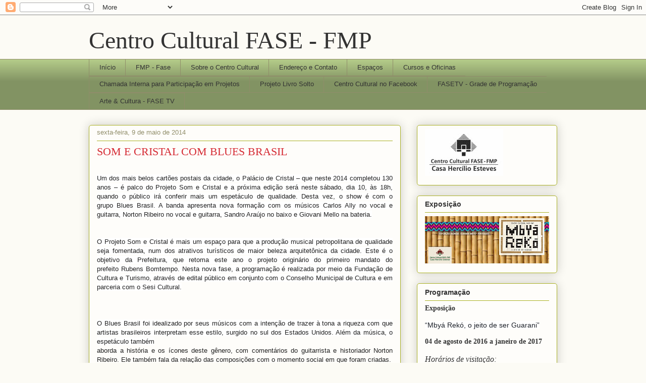

--- FILE ---
content_type: text/html; charset=UTF-8
request_url: https://centroculturalfasefmp.blogspot.com/2014/05/som-e-cristal-com-blues-brasil.html
body_size: 18020
content:
<!DOCTYPE html>
<html class='v2' dir='ltr' lang='pt-BR'>
<head>
<link href='https://www.blogger.com/static/v1/widgets/335934321-css_bundle_v2.css' rel='stylesheet' type='text/css'/>
<meta content='width=1100' name='viewport'/>
<meta content='text/html; charset=UTF-8' http-equiv='Content-Type'/>
<meta content='blogger' name='generator'/>
<link href='https://centroculturalfasefmp.blogspot.com/favicon.ico' rel='icon' type='image/x-icon'/>
<link href='http://centroculturalfasefmp.blogspot.com/2014/05/som-e-cristal-com-blues-brasil.html' rel='canonical'/>
<link rel="alternate" type="application/atom+xml" title="Centro Cultural FASE - FMP - Atom" href="https://centroculturalfasefmp.blogspot.com/feeds/posts/default" />
<link rel="alternate" type="application/rss+xml" title="Centro Cultural FASE - FMP - RSS" href="https://centroculturalfasefmp.blogspot.com/feeds/posts/default?alt=rss" />
<link rel="service.post" type="application/atom+xml" title="Centro Cultural FASE - FMP - Atom" href="https://www.blogger.com/feeds/7650113910597788680/posts/default" />

<link rel="alternate" type="application/atom+xml" title="Centro Cultural FASE - FMP - Atom" href="https://centroculturalfasefmp.blogspot.com/feeds/8215110346099917246/comments/default" />
<!--Can't find substitution for tag [blog.ieCssRetrofitLinks]-->
<link href='https://blogger.googleusercontent.com/img/b/R29vZ2xl/AVvXsEj82v_EtTUXYqMLCR_SsAemDRY1AwY1b-WMJ_UsP3KnZAiZtjheufn75JwxRXTFL2ORye0cysxpW8NTqfb1zvvYfCbP3xd_T_dXuNsKeO2y6UPbK8ZlS1hoHCAuDHNL7k0BTWfWLRrJP6j5/s1600/BLUES+BRASIL+-+2.jpg' rel='image_src'/>
<meta content='http://centroculturalfasefmp.blogspot.com/2014/05/som-e-cristal-com-blues-brasil.html' property='og:url'/>
<meta content=' SOM E CRISTAL COM BLUES BRASIL' property='og:title'/>
<meta content='  Um dos mais belos cartões postais da cidade, o Palácio de Cristal – que  neste 2014 completou 130 anos – é palco do Projeto Som e Cristal ...' property='og:description'/>
<meta content='https://blogger.googleusercontent.com/img/b/R29vZ2xl/AVvXsEj82v_EtTUXYqMLCR_SsAemDRY1AwY1b-WMJ_UsP3KnZAiZtjheufn75JwxRXTFL2ORye0cysxpW8NTqfb1zvvYfCbP3xd_T_dXuNsKeO2y6UPbK8ZlS1hoHCAuDHNL7k0BTWfWLRrJP6j5/w1200-h630-p-k-no-nu/BLUES+BRASIL+-+2.jpg' property='og:image'/>
<title>Centro Cultural FASE - FMP:  SOM E CRISTAL COM BLUES BRASIL</title>
<style id='page-skin-1' type='text/css'><!--
/*
-----------------------------------------------
Blogger Template Style
Name:     Awesome Inc.
Designer: Tina Chen
URL:      tinachen.org
----------------------------------------------- */
/* Content
----------------------------------------------- */
body {
font: normal normal 13px Arial, Tahoma, Helvetica, FreeSans, sans-serif;
color: #333333;
background: #fcfbf5 none repeat scroll top left;
}
html body .content-outer {
min-width: 0;
max-width: 100%;
width: 100%;
}
a:link {
text-decoration: none;
color: #d52a33;
}
a:visited {
text-decoration: none;
color: #7d181e;
}
a:hover {
text-decoration: underline;
color: #d52a33;
}
.body-fauxcolumn-outer .cap-top {
position: absolute;
z-index: 1;
height: 276px;
width: 100%;
background: transparent none repeat-x scroll top left;
_background-image: none;
}
/* Columns
----------------------------------------------- */
.content-inner {
padding: 0;
}
.header-inner .section {
margin: 0 16px;
}
.tabs-inner .section {
margin: 0 16px;
}
.main-inner {
padding-top: 30px;
}
.main-inner .column-center-inner,
.main-inner .column-left-inner,
.main-inner .column-right-inner {
padding: 0 5px;
}
*+html body .main-inner .column-center-inner {
margin-top: -30px;
}
#layout .main-inner .column-center-inner {
margin-top: 0;
}
/* Header
----------------------------------------------- */
.header-outer {
margin: 0 0 0 0;
background: transparent none repeat scroll 0 0;
}
.Header h1 {
font: normal normal 48px Georgia, Utopia, 'Palatino Linotype', Palatino, serif;
color: #333333;
text-shadow: 0 0 -1px #000000;
}
.Header h1 a {
color: #333333;
}
.Header .description {
font: normal normal 20px Georgia, Utopia, 'Palatino Linotype', Palatino, serif;
color: #908d6a;
}
.header-inner .Header .titlewrapper,
.header-inner .Header .descriptionwrapper {
padding-left: 0;
padding-right: 0;
margin-bottom: 0;
}
.header-inner .Header .titlewrapper {
padding-top: 22px;
}
/* Tabs
----------------------------------------------- */
.tabs-outer {
overflow: hidden;
position: relative;
background: #b3ca88 url(//www.blogblog.com/1kt/awesomeinc/tabs_gradient_light.png) repeat scroll 0 0;
}
#layout .tabs-outer {
overflow: visible;
}
.tabs-cap-top, .tabs-cap-bottom {
position: absolute;
width: 100%;
border-top: 1px solid #908d6a;
}
.tabs-cap-bottom {
bottom: 0;
}
.tabs-inner .widget li a {
display: inline-block;
margin: 0;
padding: .6em 1.5em;
font: normal normal 13px Arial, Tahoma, Helvetica, FreeSans, sans-serif;
color: #333333;
border-top: 1px solid #908d6a;
border-bottom: 1px solid #908d6a;
border-left: 1px solid #908d6a;
height: 16px;
line-height: 16px;
}
.tabs-inner .widget li:last-child a {
border-right: 1px solid #908d6a;
}
.tabs-inner .widget li.selected a, .tabs-inner .widget li a:hover {
background: #63704b url(//www.blogblog.com/1kt/awesomeinc/tabs_gradient_light.png) repeat-x scroll 0 -100px;
color: #ffffff;
}
/* Headings
----------------------------------------------- */
h2 {
font: normal bold 14px Arial, Tahoma, Helvetica, FreeSans, sans-serif;
color: #333333;
}
/* Widgets
----------------------------------------------- */
.main-inner .section {
margin: 0 27px;
padding: 0;
}
.main-inner .column-left-outer,
.main-inner .column-right-outer {
margin-top: 0;
}
#layout .main-inner .column-left-outer,
#layout .main-inner .column-right-outer {
margin-top: 0;
}
.main-inner .column-left-inner,
.main-inner .column-right-inner {
background: transparent none repeat 0 0;
-moz-box-shadow: 0 0 0 rgba(0, 0, 0, .2);
-webkit-box-shadow: 0 0 0 rgba(0, 0, 0, .2);
-goog-ms-box-shadow: 0 0 0 rgba(0, 0, 0, .2);
box-shadow: 0 0 0 rgba(0, 0, 0, .2);
-moz-border-radius: 5px;
-webkit-border-radius: 5px;
-goog-ms-border-radius: 5px;
border-radius: 5px;
}
#layout .main-inner .column-left-inner,
#layout .main-inner .column-right-inner {
margin-top: 0;
}
.sidebar .widget {
font: normal normal 14px Arial, Tahoma, Helvetica, FreeSans, sans-serif;
color: #333333;
}
.sidebar .widget a:link {
color: #d52a33;
}
.sidebar .widget a:visited {
color: #7d181e;
}
.sidebar .widget a:hover {
color: #d52a33;
}
.sidebar .widget h2 {
text-shadow: 0 0 -1px #000000;
}
.main-inner .widget {
background-color: #fefdfa;
border: 1px solid #aab123;
padding: 0 15px 15px;
margin: 20px -16px;
-moz-box-shadow: 0 0 20px rgba(0, 0, 0, .2);
-webkit-box-shadow: 0 0 20px rgba(0, 0, 0, .2);
-goog-ms-box-shadow: 0 0 20px rgba(0, 0, 0, .2);
box-shadow: 0 0 20px rgba(0, 0, 0, .2);
-moz-border-radius: 5px;
-webkit-border-radius: 5px;
-goog-ms-border-radius: 5px;
border-radius: 5px;
}
.main-inner .widget h2 {
margin: 0 -0;
padding: .6em 0 .5em;
border-bottom: 1px solid transparent;
}
.footer-inner .widget h2 {
padding: 0 0 .4em;
border-bottom: 1px solid transparent;
}
.main-inner .widget h2 + div, .footer-inner .widget h2 + div {
border-top: 1px solid #aab123;
padding-top: 8px;
}
.main-inner .widget .widget-content {
margin: 0 -0;
padding: 7px 0 0;
}
.main-inner .widget ul, .main-inner .widget #ArchiveList ul.flat {
margin: -8px -15px 0;
padding: 0;
list-style: none;
}
.main-inner .widget #ArchiveList {
margin: -8px 0 0;
}
.main-inner .widget ul li, .main-inner .widget #ArchiveList ul.flat li {
padding: .5em 15px;
text-indent: 0;
color: #666666;
border-top: 0 solid #aab123;
border-bottom: 1px solid transparent;
}
.main-inner .widget #ArchiveList ul li {
padding-top: .25em;
padding-bottom: .25em;
}
.main-inner .widget ul li:first-child, .main-inner .widget #ArchiveList ul.flat li:first-child {
border-top: none;
}
.main-inner .widget ul li:last-child, .main-inner .widget #ArchiveList ul.flat li:last-child {
border-bottom: none;
}
.post-body {
position: relative;
}
.main-inner .widget .post-body ul {
padding: 0 2.5em;
margin: .5em 0;
list-style: disc;
}
.main-inner .widget .post-body ul li {
padding: 0.25em 0;
margin-bottom: .25em;
color: #333333;
border: none;
}
.footer-inner .widget ul {
padding: 0;
list-style: none;
}
.widget .zippy {
color: #666666;
}
/* Posts
----------------------------------------------- */
body .main-inner .Blog {
padding: 0;
margin-bottom: 1em;
background-color: transparent;
border: none;
-moz-box-shadow: 0 0 0 rgba(0, 0, 0, 0);
-webkit-box-shadow: 0 0 0 rgba(0, 0, 0, 0);
-goog-ms-box-shadow: 0 0 0 rgba(0, 0, 0, 0);
box-shadow: 0 0 0 rgba(0, 0, 0, 0);
}
.main-inner .section:last-child .Blog:last-child {
padding: 0;
margin-bottom: 1em;
}
.main-inner .widget h2.date-header {
margin: 0 -15px 1px;
padding: 0 0 0 0;
font: normal normal 13px Arial, Tahoma, Helvetica, FreeSans, sans-serif;
color: #908d6a;
background: transparent none no-repeat scroll top left;
border-top: 0 solid #aab123;
border-bottom: 1px solid transparent;
-moz-border-radius-topleft: 0;
-moz-border-radius-topright: 0;
-webkit-border-top-left-radius: 0;
-webkit-border-top-right-radius: 0;
border-top-left-radius: 0;
border-top-right-radius: 0;
position: static;
bottom: 100%;
right: 15px;
text-shadow: 0 0 -1px #000000;
}
.main-inner .widget h2.date-header span {
font: normal normal 13px Arial, Tahoma, Helvetica, FreeSans, sans-serif;
display: block;
padding: .5em 15px;
border-left: 0 solid #aab123;
border-right: 0 solid #aab123;
}
.date-outer {
position: relative;
margin: 30px 0 20px;
padding: 0 15px;
background-color: #fefdfa;
border: 1px solid #aab123;
-moz-box-shadow: 0 0 20px rgba(0, 0, 0, .2);
-webkit-box-shadow: 0 0 20px rgba(0, 0, 0, .2);
-goog-ms-box-shadow: 0 0 20px rgba(0, 0, 0, .2);
box-shadow: 0 0 20px rgba(0, 0, 0, .2);
-moz-border-radius: 5px;
-webkit-border-radius: 5px;
-goog-ms-border-radius: 5px;
border-radius: 5px;
}
.date-outer:first-child {
margin-top: 0;
}
.date-outer:last-child {
margin-bottom: 20px;
-moz-border-radius-bottomleft: 5px;
-moz-border-radius-bottomright: 5px;
-webkit-border-bottom-left-radius: 5px;
-webkit-border-bottom-right-radius: 5px;
-goog-ms-border-bottom-left-radius: 5px;
-goog-ms-border-bottom-right-radius: 5px;
border-bottom-left-radius: 5px;
border-bottom-right-radius: 5px;
}
.date-posts {
margin: 0 -0;
padding: 0 0;
clear: both;
}
.post-outer, .inline-ad {
border-top: 1px solid #aab123;
margin: 0 -0;
padding: 15px 0;
}
.post-outer {
padding-bottom: 10px;
}
.post-outer:first-child {
padding-top: 0;
border-top: none;
}
.post-outer:last-child, .inline-ad:last-child {
border-bottom: none;
}
.post-body {
position: relative;
}
.post-body img {
padding: 8px;
background: #ffffff;
border: 1px solid #cccccc;
-moz-box-shadow: 0 0 20px rgba(0, 0, 0, .2);
-webkit-box-shadow: 0 0 20px rgba(0, 0, 0, .2);
box-shadow: 0 0 20px rgba(0, 0, 0, .2);
-moz-border-radius: 5px;
-webkit-border-radius: 5px;
border-radius: 5px;
}
h3.post-title, h4 {
font: normal normal 22px Georgia, Utopia, 'Palatino Linotype', Palatino, serif;
color: #d52a33;
}
h3.post-title a {
font: normal normal 22px Georgia, Utopia, 'Palatino Linotype', Palatino, serif;
color: #d52a33;
}
h3.post-title a:hover {
color: #d52a33;
text-decoration: underline;
}
.post-header {
margin: 0 0 1em;
}
.post-body {
line-height: 1.4;
}
.post-outer h2 {
color: #333333;
}
.post-footer {
margin: 1.5em 0 0;
}
#blog-pager {
padding: 15px;
font-size: 120%;
background-color: #fefdfa;
border: 1px solid #aab123;
-moz-box-shadow: 0 0 20px rgba(0, 0, 0, .2);
-webkit-box-shadow: 0 0 20px rgba(0, 0, 0, .2);
-goog-ms-box-shadow: 0 0 20px rgba(0, 0, 0, .2);
box-shadow: 0 0 20px rgba(0, 0, 0, .2);
-moz-border-radius: 5px;
-webkit-border-radius: 5px;
-goog-ms-border-radius: 5px;
border-radius: 5px;
-moz-border-radius-topleft: 5px;
-moz-border-radius-topright: 5px;
-webkit-border-top-left-radius: 5px;
-webkit-border-top-right-radius: 5px;
-goog-ms-border-top-left-radius: 5px;
-goog-ms-border-top-right-radius: 5px;
border-top-left-radius: 5px;
border-top-right-radius-topright: 5px;
margin-top: 1em;
}
.blog-feeds, .post-feeds {
margin: 1em 0;
text-align: center;
color: #333333;
}
.blog-feeds a, .post-feeds a {
color: #d52a33;
}
.blog-feeds a:visited, .post-feeds a:visited {
color: #7d181e;
}
.blog-feeds a:hover, .post-feeds a:hover {
color: #d52a33;
}
.post-outer .comments {
margin-top: 2em;
}
/* Comments
----------------------------------------------- */
.comments .comments-content .icon.blog-author {
background-repeat: no-repeat;
background-image: url([data-uri]);
}
.comments .comments-content .loadmore a {
border-top: 1px solid #908d6a;
border-bottom: 1px solid #908d6a;
}
.comments .continue {
border-top: 2px solid #908d6a;
}
/* Footer
----------------------------------------------- */
.footer-outer {
margin: -20px 0 -1px;
padding: 20px 0 0;
color: #333333;
overflow: hidden;
}
.footer-fauxborder-left {
border-top: 1px solid #aab123;
background: #fefdfa none repeat scroll 0 0;
-moz-box-shadow: 0 0 20px rgba(0, 0, 0, .2);
-webkit-box-shadow: 0 0 20px rgba(0, 0, 0, .2);
-goog-ms-box-shadow: 0 0 20px rgba(0, 0, 0, .2);
box-shadow: 0 0 20px rgba(0, 0, 0, .2);
margin: 0 -20px;
}
/* Mobile
----------------------------------------------- */
body.mobile {
background-size: auto;
}
.mobile .body-fauxcolumn-outer {
background: transparent none repeat scroll top left;
}
*+html body.mobile .main-inner .column-center-inner {
margin-top: 0;
}
.mobile .main-inner .widget {
padding: 0 0 15px;
}
.mobile .main-inner .widget h2 + div,
.mobile .footer-inner .widget h2 + div {
border-top: none;
padding-top: 0;
}
.mobile .footer-inner .widget h2 {
padding: 0.5em 0;
border-bottom: none;
}
.mobile .main-inner .widget .widget-content {
margin: 0;
padding: 7px 0 0;
}
.mobile .main-inner .widget ul,
.mobile .main-inner .widget #ArchiveList ul.flat {
margin: 0 -15px 0;
}
.mobile .main-inner .widget h2.date-header {
right: 0;
}
.mobile .date-header span {
padding: 0.4em 0;
}
.mobile .date-outer:first-child {
margin-bottom: 0;
border: 1px solid #aab123;
-moz-border-radius-topleft: 5px;
-moz-border-radius-topright: 5px;
-webkit-border-top-left-radius: 5px;
-webkit-border-top-right-radius: 5px;
-goog-ms-border-top-left-radius: 5px;
-goog-ms-border-top-right-radius: 5px;
border-top-left-radius: 5px;
border-top-right-radius: 5px;
}
.mobile .date-outer {
border-color: #aab123;
border-width: 0 1px 1px;
}
.mobile .date-outer:last-child {
margin-bottom: 0;
}
.mobile .main-inner {
padding: 0;
}
.mobile .header-inner .section {
margin: 0;
}
.mobile .post-outer, .mobile .inline-ad {
padding: 5px 0;
}
.mobile .tabs-inner .section {
margin: 0 10px;
}
.mobile .main-inner .widget h2 {
margin: 0;
padding: 0;
}
.mobile .main-inner .widget h2.date-header span {
padding: 0;
}
.mobile .main-inner .widget .widget-content {
margin: 0;
padding: 7px 0 0;
}
.mobile #blog-pager {
border: 1px solid transparent;
background: #fefdfa none repeat scroll 0 0;
}
.mobile .main-inner .column-left-inner,
.mobile .main-inner .column-right-inner {
background: transparent none repeat 0 0;
-moz-box-shadow: none;
-webkit-box-shadow: none;
-goog-ms-box-shadow: none;
box-shadow: none;
}
.mobile .date-posts {
margin: 0;
padding: 0;
}
.mobile .footer-fauxborder-left {
margin: 0;
border-top: inherit;
}
.mobile .main-inner .section:last-child .Blog:last-child {
margin-bottom: 0;
}
.mobile-index-contents {
color: #333333;
}
.mobile .mobile-link-button {
background: #d52a33 url(//www.blogblog.com/1kt/awesomeinc/tabs_gradient_light.png) repeat scroll 0 0;
}
.mobile-link-button a:link, .mobile-link-button a:visited {
color: #ffffff;
}
.mobile .tabs-inner .PageList .widget-content {
background: transparent;
border-top: 1px solid;
border-color: #908d6a;
color: #333333;
}
.mobile .tabs-inner .PageList .widget-content .pagelist-arrow {
border-left: 1px solid #908d6a;
}

--></style>
<style id='template-skin-1' type='text/css'><!--
body {
min-width: 960px;
}
.content-outer, .content-fauxcolumn-outer, .region-inner {
min-width: 960px;
max-width: 960px;
_width: 960px;
}
.main-inner .columns {
padding-left: 0;
padding-right: 310px;
}
.main-inner .fauxcolumn-center-outer {
left: 0;
right: 310px;
/* IE6 does not respect left and right together */
_width: expression(this.parentNode.offsetWidth -
parseInt("0") -
parseInt("310px") + 'px');
}
.main-inner .fauxcolumn-left-outer {
width: 0;
}
.main-inner .fauxcolumn-right-outer {
width: 310px;
}
.main-inner .column-left-outer {
width: 0;
right: 100%;
margin-left: -0;
}
.main-inner .column-right-outer {
width: 310px;
margin-right: -310px;
}
#layout {
min-width: 0;
}
#layout .content-outer {
min-width: 0;
width: 800px;
}
#layout .region-inner {
min-width: 0;
width: auto;
}
body#layout div.add_widget {
padding: 8px;
}
body#layout div.add_widget a {
margin-left: 32px;
}
--></style>
<link href='https://www.blogger.com/dyn-css/authorization.css?targetBlogID=7650113910597788680&amp;zx=b539547b-87e2-4b6c-8de6-ba37fcf87507' media='none' onload='if(media!=&#39;all&#39;)media=&#39;all&#39;' rel='stylesheet'/><noscript><link href='https://www.blogger.com/dyn-css/authorization.css?targetBlogID=7650113910597788680&amp;zx=b539547b-87e2-4b6c-8de6-ba37fcf87507' rel='stylesheet'/></noscript>
<meta name='google-adsense-platform-account' content='ca-host-pub-1556223355139109'/>
<meta name='google-adsense-platform-domain' content='blogspot.com'/>

</head>
<body class='loading variant-renewable'>
<div class='navbar section' id='navbar' name='Navbar'><div class='widget Navbar' data-version='1' id='Navbar1'><script type="text/javascript">
    function setAttributeOnload(object, attribute, val) {
      if(window.addEventListener) {
        window.addEventListener('load',
          function(){ object[attribute] = val; }, false);
      } else {
        window.attachEvent('onload', function(){ object[attribute] = val; });
      }
    }
  </script>
<div id="navbar-iframe-container"></div>
<script type="text/javascript" src="https://apis.google.com/js/platform.js"></script>
<script type="text/javascript">
      gapi.load("gapi.iframes:gapi.iframes.style.bubble", function() {
        if (gapi.iframes && gapi.iframes.getContext) {
          gapi.iframes.getContext().openChild({
              url: 'https://www.blogger.com/navbar/7650113910597788680?po\x3d8215110346099917246\x26origin\x3dhttps://centroculturalfasefmp.blogspot.com',
              where: document.getElementById("navbar-iframe-container"),
              id: "navbar-iframe"
          });
        }
      });
    </script><script type="text/javascript">
(function() {
var script = document.createElement('script');
script.type = 'text/javascript';
script.src = '//pagead2.googlesyndication.com/pagead/js/google_top_exp.js';
var head = document.getElementsByTagName('head')[0];
if (head) {
head.appendChild(script);
}})();
</script>
</div></div>
<div class='body-fauxcolumns'>
<div class='fauxcolumn-outer body-fauxcolumn-outer'>
<div class='cap-top'>
<div class='cap-left'></div>
<div class='cap-right'></div>
</div>
<div class='fauxborder-left'>
<div class='fauxborder-right'></div>
<div class='fauxcolumn-inner'>
</div>
</div>
<div class='cap-bottom'>
<div class='cap-left'></div>
<div class='cap-right'></div>
</div>
</div>
</div>
<div class='content'>
<div class='content-fauxcolumns'>
<div class='fauxcolumn-outer content-fauxcolumn-outer'>
<div class='cap-top'>
<div class='cap-left'></div>
<div class='cap-right'></div>
</div>
<div class='fauxborder-left'>
<div class='fauxborder-right'></div>
<div class='fauxcolumn-inner'>
</div>
</div>
<div class='cap-bottom'>
<div class='cap-left'></div>
<div class='cap-right'></div>
</div>
</div>
</div>
<div class='content-outer'>
<div class='content-cap-top cap-top'>
<div class='cap-left'></div>
<div class='cap-right'></div>
</div>
<div class='fauxborder-left content-fauxborder-left'>
<div class='fauxborder-right content-fauxborder-right'></div>
<div class='content-inner'>
<header>
<div class='header-outer'>
<div class='header-cap-top cap-top'>
<div class='cap-left'></div>
<div class='cap-right'></div>
</div>
<div class='fauxborder-left header-fauxborder-left'>
<div class='fauxborder-right header-fauxborder-right'></div>
<div class='region-inner header-inner'>
<div class='header section' id='header' name='Cabeçalho'><div class='widget Header' data-version='1' id='Header1'>
<div id='header-inner'>
<div class='titlewrapper'>
<h1 class='title'>
<a href='https://centroculturalfasefmp.blogspot.com/'>
Centro Cultural FASE - FMP
</a>
</h1>
</div>
<div class='descriptionwrapper'>
<p class='description'><span>
</span></p>
</div>
</div>
</div></div>
</div>
</div>
<div class='header-cap-bottom cap-bottom'>
<div class='cap-left'></div>
<div class='cap-right'></div>
</div>
</div>
</header>
<div class='tabs-outer'>
<div class='tabs-cap-top cap-top'>
<div class='cap-left'></div>
<div class='cap-right'></div>
</div>
<div class='fauxborder-left tabs-fauxborder-left'>
<div class='fauxborder-right tabs-fauxborder-right'></div>
<div class='region-inner tabs-inner'>
<div class='tabs section' id='crosscol' name='Entre colunas'><div class='widget PageList' data-version='1' id='PageList1'>
<h2>Páginas</h2>
<div class='widget-content'>
<ul>
<li>
<a href='https://centroculturalfasefmp.blogspot.com/'>Início</a>
</li>
<li>
<a href='http://www.fmpfase.edu.br/'>FMP - Fase</a>
</li>
<li>
<a href='https://centroculturalfasefmp.blogspot.com/p/sobre-o-centro-cultural-fase-fmp.html'>Sobre o Centro Cultural</a>
</li>
<li>
<a href='https://centroculturalfasefmp.blogspot.com/p/endereco-e-contato.html'>Endereço e Contato</a>
</li>
<li>
<a href='https://centroculturalfasefmp.blogspot.com/p/espacos.html'>Espaços</a>
</li>
<li>
<a href='https://centroculturalfasefmp.blogspot.com/p/cursos-e-oficinas.html'>Cursos e Oficinas</a>
</li>
<li>
<a href='https://centroculturalfasefmp.blogspot.com/p/coordenacao-de-projetos-especiais.html'>Chamada Interna para Participação em Projetos</a>
</li>
<li>
<a href='https://centroculturalfasefmp.blogspot.com/p/projeto-livro-solto.html'>Projeto Livro Solto</a>
</li>
<li>
<a href='https://www.facebook.com/pages/Centro-Cultural-FASE-FMP-Casa-Herc%C3%ADlio-Esteves/134738739904612'>Centro Cultural no Facebook</a>
</li>
<li>
<a href='https://centroculturalfasefmp.blogspot.com/p/fasetv-grade-de-programacao.html'>FASETV - Grade de Programação</a>
</li>
<li>
<a href='https://centroculturalfasefmp.blogspot.com/p/arte-cultura-fase-tv.html'>Arte &amp; Cultura - FASE TV</a>
</li>
</ul>
<div class='clear'></div>
</div>
</div></div>
<div class='tabs no-items section' id='crosscol-overflow' name='Cross-Column 2'></div>
</div>
</div>
<div class='tabs-cap-bottom cap-bottom'>
<div class='cap-left'></div>
<div class='cap-right'></div>
</div>
</div>
<div class='main-outer'>
<div class='main-cap-top cap-top'>
<div class='cap-left'></div>
<div class='cap-right'></div>
</div>
<div class='fauxborder-left main-fauxborder-left'>
<div class='fauxborder-right main-fauxborder-right'></div>
<div class='region-inner main-inner'>
<div class='columns fauxcolumns'>
<div class='fauxcolumn-outer fauxcolumn-center-outer'>
<div class='cap-top'>
<div class='cap-left'></div>
<div class='cap-right'></div>
</div>
<div class='fauxborder-left'>
<div class='fauxborder-right'></div>
<div class='fauxcolumn-inner'>
</div>
</div>
<div class='cap-bottom'>
<div class='cap-left'></div>
<div class='cap-right'></div>
</div>
</div>
<div class='fauxcolumn-outer fauxcolumn-left-outer'>
<div class='cap-top'>
<div class='cap-left'></div>
<div class='cap-right'></div>
</div>
<div class='fauxborder-left'>
<div class='fauxborder-right'></div>
<div class='fauxcolumn-inner'>
</div>
</div>
<div class='cap-bottom'>
<div class='cap-left'></div>
<div class='cap-right'></div>
</div>
</div>
<div class='fauxcolumn-outer fauxcolumn-right-outer'>
<div class='cap-top'>
<div class='cap-left'></div>
<div class='cap-right'></div>
</div>
<div class='fauxborder-left'>
<div class='fauxborder-right'></div>
<div class='fauxcolumn-inner'>
</div>
</div>
<div class='cap-bottom'>
<div class='cap-left'></div>
<div class='cap-right'></div>
</div>
</div>
<!-- corrects IE6 width calculation -->
<div class='columns-inner'>
<div class='column-center-outer'>
<div class='column-center-inner'>
<div class='main section' id='main' name='Principal'><div class='widget Blog' data-version='1' id='Blog1'>
<div class='blog-posts hfeed'>

          <div class="date-outer">
        
<h2 class='date-header'><span>sexta-feira, 9 de maio de 2014</span></h2>

          <div class="date-posts">
        
<div class='post-outer'>
<div class='post hentry uncustomized-post-template' itemprop='blogPost' itemscope='itemscope' itemtype='http://schema.org/BlogPosting'>
<meta content='https://blogger.googleusercontent.com/img/b/R29vZ2xl/AVvXsEj82v_EtTUXYqMLCR_SsAemDRY1AwY1b-WMJ_UsP3KnZAiZtjheufn75JwxRXTFL2ORye0cysxpW8NTqfb1zvvYfCbP3xd_T_dXuNsKeO2y6UPbK8ZlS1hoHCAuDHNL7k0BTWfWLRrJP6j5/s1600/BLUES+BRASIL+-+2.jpg' itemprop='image_url'/>
<meta content='7650113910597788680' itemprop='blogId'/>
<meta content='8215110346099917246' itemprop='postId'/>
<a name='8215110346099917246'></a>
<h3 class='post-title entry-title' itemprop='name'>
 SOM E CRISTAL COM BLUES BRASIL
</h3>
<div class='post-header'>
<div class='post-header-line-1'></div>
</div>
<div class='post-body entry-content' id='post-body-8215110346099917246' itemprop='description articleBody'>
<br />
<div style="text-align: justify;">
<span style="background-color: white; font-family: Arial, Helvetica, sans-serif;"><span style="color: #222222;">Um dos mais belos cartões postais da cidade, o Palácio de Cristal &#8211; que&nbsp;</span><span style="color: #222222;">neste 2014 completou 130 anos &#8211; é palco do Projeto Som e Cristal e a&nbsp;</span><span style="color: #222222;">próxima edição será neste sábado, dia 10, às 18h, quando o público irá&nbsp;</span><span style="color: #222222;">conferir mais um espetáculo de qualidade. Desta vez, o show é&nbsp;</span><span class="il" style="color: #222222;">com</span><span style="color: #222222;">&nbsp;o grupo&nbsp;</span><span style="color: #222222;">Blues Brasil. A banda apresenta nova formação com os músicos Carlos Ally&nbsp;</span><span style="color: #222222;">no vocal e guitarra, Norton Ribeiro no vocal e guitarra, Sandro Araújo no&nbsp;</span><span style="color: #222222;">baixo e Giovani Mello na bateria.</span></span></div>
<div style="text-align: justify;">
<span style="background-color: white; color: #222222;"><span style="font-family: Arial, Helvetica, sans-serif;"><br /></span></span></div>
<span style="background-color: white; color: #222222;"></span><br />
<div style="text-align: justify;">
<span style="background-color: white; color: #222222;"><span style="font-family: Arial, Helvetica, sans-serif;">O Projeto Som e Cristal é mais um espaço para que a produção musical&nbsp;petropolitana de qualidade seja fomentada, num dos atrativos turísticos de&nbsp;maior beleza arquitetônica da cidade. Este é o objetivo da Prefeitura, que&nbsp;retoma este ano o projeto originário do primeiro mandato do prefeito&nbsp;Rubens Bomtempo. Nesta nova fase, a programação é realizada por meio da&nbsp;Fundação de Cultura e Turismo, através de edital público em conjunto&nbsp;<span class="il">com</span>&nbsp;o&nbsp;Conselho Municipal de Cultura e em parceria&nbsp;<span class="il">com</span>&nbsp;o Sesi Cultural.</span></span></div>
<span style="background-color: white; color: #222222;">
</span><br />
<div style="text-align: justify;">
<span style="background-color: white; color: #222222;"><span style="font-family: Arial, Helvetica, sans-serif;"><br /></span></span></div>
<span style="background-color: white; font-family: Arial, Helvetica, sans-serif;"><span style="color: #222222;"></span></span><br />
<div style="text-align: justify;">
<span style="background-color: white; font-family: Arial, Helvetica, sans-serif;"><span style="color: #222222;">O Blues Brasil foi idealizado por seus músicos&nbsp;<span class="il">com</span>&nbsp;a intenção de trazer à&nbsp;tona a riqueza&nbsp;<span class="il">com</span>&nbsp;que artistas brasileiros interpretam esse estilo,&nbsp;surgido no sul dos Estados Unidos. Além da música, o espetáculo também</span></span></div>
<span style="background-color: white; font-family: Arial, Helvetica, sans-serif;"><span style="color: #222222;">
</span><span style="color: #222222;"><div style="text-align: justify;">
aborda a história e os ícones deste gênero,&nbsp;<span class="il">com</span>&nbsp;comentários do guitarrista&nbsp;e historiador Norton Ribeiro. Ele também fala da relação das composições&nbsp;<span class="il">com</span>&nbsp;o momento social em que foram criadas.</div>
</span></span><br />
<div style="text-align: justify;">
<span style="background-color: white; color: #222222;"><span style="font-family: Arial, Helvetica, sans-serif;"><br /></span></span></div>
<span style="background-color: white; font-family: Arial, Helvetica, sans-serif;"><span style="color: #222222;"></span></span><br />
<div style="text-align: justify;">
<span style="background-color: white; font-family: Arial, Helvetica, sans-serif;"><span style="color: #222222;">Os componentes do Blues Brasil são músicos petropolitanos atuantes na cena&nbsp;cultural da cidade e do país. O baterista Giovani Mello, indicado para o&nbsp;Prêmio Maestro Guerra-Peixe de Cultura 2014, já participou de vários</span></span></div>
<span style="background-color: white; font-family: Arial, Helvetica, sans-serif;"><span style="color: #222222;">
</span><span style="color: #222222;"><div style="text-align: justify;">
trabalhos diferentes, como MPB, Rock, Blues, Trash Metal, Heavy Metal,Rock Progressivo, e acompanhou inúmeros artistas conhecidos no Brasil e no&nbsp;mundo, como Golden Boys, The Fevers, Lilian e Leno, Getúlio Cortes, DR&nbsp;Silvana e Cia, entre outros. O violonista Carlos Ally transita no mundo da&nbsp;música há quase 20 anos, passando por coral e bandas para depois fazer&nbsp;carreira solo, apresentando-se em casas noturnas da região serrana e do&nbsp;Rio de Janeiro. Norton Ribeiro é guitarrista e violonista popular, além de&nbsp;historiador,&nbsp;<span class="il">com</span>&nbsp;vários shows no currículo e o Prêmio Maestro Guerra-Peixe&nbsp;de Cultura 2011 pelo espetáculo En&#180;Canta Noel, em homenagem ao centenário&nbsp;de Noel Rosa. Sandro Araújo é compositor e baixista, atualmente na Banda</div>
</span><span style="color: #222222;"><div style="text-align: justify;">
Soul Blues, e também fez parte de bandas como Bleff Social, Montana Blues,&nbsp;Geração Coca-Cola e Rockland, que se apresentam em grandes eventos, festas&nbsp;da cidade e casas noturnas.</div>
</span><span style="color: #222222;"><div style="text-align: justify;">
<br /></div>
</span></span><br />
<div style="text-align: justify;">
<div class="separator" style="clear: both; text-align: center;">
</div>
<div class="separator" style="clear: both; text-align: center;">
</div>
<span style="background-color: white; font-family: Arial, Helvetica, sans-serif;"><span style="color: #222222;">Os ingressos serão vendidos a R$ 10 e R$ 5. O Palácio de Cristal fica na&nbsp;</span><span style="color: #222222;">rua Alfredo Pachá, s/nº, Centro. Mais informações pelo Disque Turismo 0800&nbsp;</span><span style="color: #222222;">024 1516. <br /><br /><b><br />FONTE: ASCOM PMP</b></span></span><br />
<span style="background-color: white; font-family: Arial, Helvetica, sans-serif;"><span style="color: #222222;"><br /></span></span>
<div class="separator" style="clear: both; text-align: center;">
<a href="https://blogger.googleusercontent.com/img/b/R29vZ2xl/AVvXsEj82v_EtTUXYqMLCR_SsAemDRY1AwY1b-WMJ_UsP3KnZAiZtjheufn75JwxRXTFL2ORye0cysxpW8NTqfb1zvvYfCbP3xd_T_dXuNsKeO2y6UPbK8ZlS1hoHCAuDHNL7k0BTWfWLRrJP6j5/s1600/BLUES+BRASIL+-+2.jpg" imageanchor="1" style="margin-left: 1em; margin-right: 1em;"><img border="0" height="213" src="https://blogger.googleusercontent.com/img/b/R29vZ2xl/AVvXsEj82v_EtTUXYqMLCR_SsAemDRY1AwY1b-WMJ_UsP3KnZAiZtjheufn75JwxRXTFL2ORye0cysxpW8NTqfb1zvvYfCbP3xd_T_dXuNsKeO2y6UPbK8ZlS1hoHCAuDHNL7k0BTWfWLRrJP6j5/s1600/BLUES+BRASIL+-+2.jpg" width="320" /></a></div>
<span style="background-color: white; font-family: Arial, Helvetica, sans-serif;"><span style="color: #222222;"><br /><br /><br /><br /></span></span></div>
<div style='clear: both;'></div>
</div>
<div class='post-footer'>
<div class='post-footer-line post-footer-line-1'>
<span class='post-author vcard'>
Postado por
<span class='fn' itemprop='author' itemscope='itemscope' itemtype='http://schema.org/Person'>
<meta content='https://www.blogger.com/profile/01683926424062475514' itemprop='url'/>
<a class='g-profile' href='https://www.blogger.com/profile/01683926424062475514' rel='author' title='author profile'>
<span itemprop='name'>Nycole Portella</span>
</a>
</span>
</span>
<span class='post-timestamp'>
às
<meta content='http://centroculturalfasefmp.blogspot.com/2014/05/som-e-cristal-com-blues-brasil.html' itemprop='url'/>
<a class='timestamp-link' href='https://centroculturalfasefmp.blogspot.com/2014/05/som-e-cristal-com-blues-brasil.html' rel='bookmark' title='permanent link'><abbr class='published' itemprop='datePublished' title='2014-05-09T11:29:00-03:00'>11:29</abbr></a>
</span>
<span class='post-comment-link'>
</span>
<span class='post-icons'>
<span class='item-action'>
<a href='https://www.blogger.com/email-post/7650113910597788680/8215110346099917246' title='Enviar esta postagem'>
<img alt='' class='icon-action' height='13' src='https://resources.blogblog.com/img/icon18_email.gif' width='18'/>
</a>
</span>
<span class='item-control blog-admin pid-77568502'>
<a href='https://www.blogger.com/post-edit.g?blogID=7650113910597788680&postID=8215110346099917246&from=pencil' title='Editar post'>
<img alt='' class='icon-action' height='18' src='https://resources.blogblog.com/img/icon18_edit_allbkg.gif' width='18'/>
</a>
</span>
</span>
<div class='post-share-buttons goog-inline-block'>
<a class='goog-inline-block share-button sb-email' href='https://www.blogger.com/share-post.g?blogID=7650113910597788680&postID=8215110346099917246&target=email' target='_blank' title='Enviar por e-mail'><span class='share-button-link-text'>Enviar por e-mail</span></a><a class='goog-inline-block share-button sb-blog' href='https://www.blogger.com/share-post.g?blogID=7650113910597788680&postID=8215110346099917246&target=blog' onclick='window.open(this.href, "_blank", "height=270,width=475"); return false;' target='_blank' title='Postar no blog!'><span class='share-button-link-text'>Postar no blog!</span></a><a class='goog-inline-block share-button sb-twitter' href='https://www.blogger.com/share-post.g?blogID=7650113910597788680&postID=8215110346099917246&target=twitter' target='_blank' title='Compartilhar no X'><span class='share-button-link-text'>Compartilhar no X</span></a><a class='goog-inline-block share-button sb-facebook' href='https://www.blogger.com/share-post.g?blogID=7650113910597788680&postID=8215110346099917246&target=facebook' onclick='window.open(this.href, "_blank", "height=430,width=640"); return false;' target='_blank' title='Compartilhar no Facebook'><span class='share-button-link-text'>Compartilhar no Facebook</span></a><a class='goog-inline-block share-button sb-pinterest' href='https://www.blogger.com/share-post.g?blogID=7650113910597788680&postID=8215110346099917246&target=pinterest' target='_blank' title='Compartilhar com o Pinterest'><span class='share-button-link-text'>Compartilhar com o Pinterest</span></a>
</div>
</div>
<div class='post-footer-line post-footer-line-2'>
<span class='post-labels'>
</span>
</div>
<div class='post-footer-line post-footer-line-3'>
<span class='post-location'>
</span>
</div>
</div>
</div>
<div class='comments' id='comments'>
<a name='comments'></a>
<h4>Nenhum comentário:</h4>
<div id='Blog1_comments-block-wrapper'>
<dl class='avatar-comment-indent' id='comments-block'>
</dl>
</div>
<p class='comment-footer'>
<div class='comment-form'>
<a name='comment-form'></a>
<h4 id='comment-post-message'>Postar um comentário</h4>
<p>
</p>
<a href='https://www.blogger.com/comment/frame/7650113910597788680?po=8215110346099917246&hl=pt-BR&saa=85391&origin=https://centroculturalfasefmp.blogspot.com' id='comment-editor-src'></a>
<iframe allowtransparency='true' class='blogger-iframe-colorize blogger-comment-from-post' frameborder='0' height='410px' id='comment-editor' name='comment-editor' src='' width='100%'></iframe>
<script src='https://www.blogger.com/static/v1/jsbin/2830521187-comment_from_post_iframe.js' type='text/javascript'></script>
<script type='text/javascript'>
      BLOG_CMT_createIframe('https://www.blogger.com/rpc_relay.html');
    </script>
</div>
</p>
</div>
</div>

        </div></div>
      
</div>
<div class='blog-pager' id='blog-pager'>
<span id='blog-pager-newer-link'>
<a class='blog-pager-newer-link' href='https://centroculturalfasefmp.blogspot.com/2014/05/a-abolicao-em-debate-intelectuais-e.html' id='Blog1_blog-pager-newer-link' title='Postagem mais recente'>Postagem mais recente</a>
</span>
<span id='blog-pager-older-link'>
<a class='blog-pager-older-link' href='https://centroculturalfasefmp.blogspot.com/2014/04/artistas-locais-na-25-exposicao.html' id='Blog1_blog-pager-older-link' title='Postagem mais antiga'>Postagem mais antiga</a>
</span>
<a class='home-link' href='https://centroculturalfasefmp.blogspot.com/'>Página inicial</a>
</div>
<div class='clear'></div>
<div class='post-feeds'>
<div class='feed-links'>
Assinar:
<a class='feed-link' href='https://centroculturalfasefmp.blogspot.com/feeds/8215110346099917246/comments/default' target='_blank' type='application/atom+xml'>Postar comentários (Atom)</a>
</div>
</div>
</div></div>
</div>
</div>
<div class='column-left-outer'>
<div class='column-left-inner'>
<aside>
</aside>
</div>
</div>
<div class='column-right-outer'>
<div class='column-right-inner'>
<aside>
<div class='sidebar section' id='sidebar-right-1'><div class='widget Image' data-version='1' id='Image1'>
<div class='widget-content'>
<img alt='' height='93' id='Image1_img' src='https://blogger.googleusercontent.com/img/b/R29vZ2xl/AVvXsEi8m-xOCNMg-xgQWFoyKI5s05Ymrzi60WRqreb2S4yWaokck5weFfSsoBZf96AA6Jjc8E_OgvUQgXH_wyc5Sl2NcOCxe2TfXDAKJHlRxKR-DQvooIkexj0b6KMAP_kw420BPwSQaPpvY6ta/s250/centro+cultural+jpg+pb.jpg' width='155'/>
<br/>
</div>
<div class='clear'></div>
</div><div class='widget Image' data-version='1' id='Image2'>
<h2>Exposição</h2>
<div class='widget-content'>
<img alt='Exposição' height='94' id='Image2_img' src='https://blogger.googleusercontent.com/img/b/R29vZ2xl/AVvXsEjWIX3Ckp05nxGm37vzqtaXxSWDIs806e_gMeDQDpyh5L6pz8OYEBVYMorpoctLZuam4SIlLMfoS43HNQCjtRFbUIo1ugPd_D0NHWwxSfNKub91-uyRpSGxHnWlbK_KsKqAgIYr1UvD5VAm/s246/fase_mbya_face_851x315.jpg' width='246'/>
<br/>
</div>
<div class='clear'></div>
</div><div class='widget Text' data-version='1' id='Text1'>
<h2 class='title'>Programação</h2>
<div class='widget-content'>
<div   style="font-style: normal; font-variant: normal; font-weight: normal; line-height: normal;font-family:&quot;;font-size:100%;"><b =""  style="font-size:100%;"><span class="Apple-style-span">Exposição</span></b></div><div   style="font-style: normal; font-variant: normal; font-weight: normal; line-height: normal;font-family:&quot;;font-size:100%;"><span =""  style="font-size:100%;"><br /></span></div><div   style="font-style: normal; font-variant: normal; font-weight: normal; line-height: normal;font-family:&quot;;font-size:100%;"><span style="background-color: white; color: #1d2129; font-family: helvetica, arial, sans-serif; font-size: 14px; line-height: 18px; white-space: pre-wrap;">&#8220;Mbyá Rekó, o jeito de ser Guarani&#8221;</span></div><div   style="font-style: normal; font-variant: normal; font-weight: normal; line-height: normal;font-family:&quot;;font-size:100%;"><span =""  style="font-size:100%;"><br /></span></div><div   style="font-style: normal; font-variant: normal; line-height: normal;font-family:&quot;;font-size:100%;"><span =""  style="font-size:100%;"><b>04 de agosto de 2016 a janeiro de 2017</b></span></div><div   style="font-style: normal; font-variant: normal; font-weight: normal; line-height: normal;font-family:&quot;;font-size:100%;"><span =""  style="font-size:medium;"><br /></span></div><div   style="font-variant: normal; font-weight: normal; line-height: normal;font-family:&quot;;font-size:100%;"><span =""  style="font-size:medium;"><i>Horários de visitação: </i></span></div><div   style="font-style: normal; font-variant: normal; font-weight: normal; line-height: normal;font-family:&quot;;font-size:100%;"><span =""  style="font-size:medium;">2ª a 6ª feira: 9h às 21h</span></div><div face="&quot;" size="3" style="font-style: normal; font-variant: normal; font-weight: normal; line-height: normal;"><span =""   style="font-family:&quot;;font-size:100%;">sábados: 9h às 18h</span></div><blockquote style="font-style: normal; font-weight: normal;"><div style="font-family: georgia, serif; font-size: 100%; font-style: normal; font-variant: normal; font-weight: normal; line-height: normal;"></div></blockquote><div style="font-family: georgia, serif; font-size: 100%; font-style: normal; font-variant: normal; font-weight: normal; line-height: normal;"><br /></div><div face="Georgia, serif" size="3" style="font-style: normal; font-variant: normal; font-weight: normal; line-height: normal;">***</div>
</div>
<div class='clear'></div>
</div><div class='widget LinkList' data-version='1' id='LinkList2'>
<h2>Acompanhe a FMP/Fase no Facebook</h2>
<div class='widget-content'>
<ul>
<li><a href='https://www.facebook.com/centroculturalfasefmp'>Centro Cultural</a></li>
<li><a href='https://www.facebook.com/FASETV'>FASE TV</a></li>
<li><a href='www.facebook.com/FASEFMP'>FMP/Fase</a></li>
<li><a href='https://www.facebook.com/fmpfaseposgraduacao'>Pós-Graduação</a></li>
<li><a href='http://https://www.facebook.com/vestibularfmpfase'>Vestibular</a></li>
</ul>
<div class='clear'></div>
</div>
</div><div class='widget Label' data-version='1' id='Label1'>
<h2>Palavras Chaves</h2>
<div class='widget-content cloud-label-widget-content'>
<span class='label-size label-size-3'>
<a dir='ltr' href='https://centroculturalfasefmp.blogspot.com/search/label/280%20DIAS'>280 DIAS</a>
</span>
<span class='label-size label-size-4'>
<a dir='ltr' href='https://centroculturalfasefmp.blogspot.com/search/label/Arte'>Arte</a>
</span>
<span class='label-size label-size-3'>
<a dir='ltr' href='https://centroculturalfasefmp.blogspot.com/search/label/Atividade%20Complementar'>Atividade Complementar</a>
</span>
<span class='label-size label-size-1'>
<a dir='ltr' href='https://centroculturalfasefmp.blogspot.com/search/label/Banda%20F%C3%A1brica'>Banda Fábrica</a>
</span>
<span class='label-size label-size-2'>
<a dir='ltr' href='https://centroculturalfasefmp.blogspot.com/search/label/Brasil%20-%20Portugal'>Brasil - Portugal</a>
</span>
<span class='label-size label-size-2'>
<a dir='ltr' href='https://centroculturalfasefmp.blogspot.com/search/label/Campanha'>Campanha</a>
</span>
<span class='label-size label-size-1'>
<a dir='ltr' href='https://centroculturalfasefmp.blogspot.com/search/label/Casa%20de%20Santos%20Dumont'>Casa de Santos Dumont</a>
</span>
<span class='label-size label-size-4'>
<a dir='ltr' href='https://centroculturalfasefmp.blogspot.com/search/label/Centro%20Cultural'>Centro Cultural</a>
</span>
<span class='label-size label-size-5'>
<a dir='ltr' href='https://centroculturalfasefmp.blogspot.com/search/label/Cine%20Clube'>Cine Clube</a>
</span>
<span class='label-size label-size-4'>
<a dir='ltr' href='https://centroculturalfasefmp.blogspot.com/search/label/Cinema'>Cinema</a>
</span>
<span class='label-size label-size-2'>
<a dir='ltr' href='https://centroculturalfasefmp.blogspot.com/search/label/Comit%C3%AA%20Gestor'>Comitê Gestor</a>
</span>
<span class='label-size label-size-3'>
<a dir='ltr' href='https://centroculturalfasefmp.blogspot.com/search/label/Cultura'>Cultura</a>
</span>
<span class='label-size label-size-5'>
<a dir='ltr' href='https://centroculturalfasefmp.blogspot.com/search/label/Curta%20Metragem'>Curta Metragem</a>
</span>
<span class='label-size label-size-4'>
<a dir='ltr' href='https://centroculturalfasefmp.blogspot.com/search/label/da%20Rua'>da Rua</a>
</span>
<span class='label-size label-size-2'>
<a dir='ltr' href='https://centroculturalfasefmp.blogspot.com/search/label/Dan%C3%A7a'>Dança</a>
</span>
<span class='label-size label-size-4'>
<a dir='ltr' href='https://centroculturalfasefmp.blogspot.com/search/label/Debate'>Debate</a>
</span>
<span class='label-size label-size-1'>
<a dir='ltr' href='https://centroculturalfasefmp.blogspot.com/search/label/Direitos%20Humanos'>Direitos Humanos</a>
</span>
<span class='label-size label-size-5'>
<a dir='ltr' href='https://centroculturalfasefmp.blogspot.com/search/label/Exposi%C3%A7%C3%A3o'>Exposição</a>
</span>
<span class='label-size label-size-3'>
<a dir='ltr' href='https://centroculturalfasefmp.blogspot.com/search/label/Fotografia'>Fotografia</a>
</span>
<span class='label-size label-size-3'>
<a dir='ltr' href='https://centroculturalfasefmp.blogspot.com/search/label/Hist%C3%B3ria'>História</a>
</span>
<span class='label-size label-size-3'>
<a dir='ltr' href='https://centroculturalfasefmp.blogspot.com/search/label/Intera%C3%A7%C3%A3o'>Interação</a>
</span>
<span class='label-size label-size-2'>
<a dir='ltr' href='https://centroculturalfasefmp.blogspot.com/search/label/Literatura'>Literatura</a>
</span>
<span class='label-size label-size-1'>
<a dir='ltr' href='https://centroculturalfasefmp.blogspot.com/search/label/Livraria%20Impress%C3%B5es'>Livraria Impressões</a>
</span>
<span class='label-size label-size-2'>
<a dir='ltr' href='https://centroculturalfasefmp.blogspot.com/search/label/Livro%20Solto'>Livro Solto</a>
</span>
<span class='label-size label-size-3'>
<a dir='ltr' href='https://centroculturalfasefmp.blogspot.com/search/label/Livros'>Livros</a>
</span>
<span class='label-size label-size-3'>
<a dir='ltr' href='https://centroculturalfasefmp.blogspot.com/search/label/Museu'>Museu</a>
</span>
<span class='label-size label-size-4'>
<a dir='ltr' href='https://centroculturalfasefmp.blogspot.com/search/label/M%C3%BAsica'>Música</a>
</span>
<span class='label-size label-size-3'>
<a dir='ltr' href='https://centroculturalfasefmp.blogspot.com/search/label/Not%C3%ADcia'>Notícia</a>
</span>
<span class='label-size label-size-2'>
<a dir='ltr' href='https://centroculturalfasefmp.blogspot.com/search/label/Oficina%20de%20Teatro'>Oficina de Teatro</a>
</span>
<span class='label-size label-size-3'>
<a dir='ltr' href='https://centroculturalfasefmp.blogspot.com/search/label/Palestra'>Palestra</a>
</span>
<span class='label-size label-size-4'>
<a dir='ltr' href='https://centroculturalfasefmp.blogspot.com/search/label/Petr%C3%B3polis'>Petrópolis</a>
</span>
<span class='label-size label-size-1'>
<a dir='ltr' href='https://centroculturalfasefmp.blogspot.com/search/label/Poesia'>Poesia</a>
</span>
<span class='label-size label-size-3'>
<a dir='ltr' href='https://centroculturalfasefmp.blogspot.com/search/label/Porta%20Curtas%20Petr%C3%B3bras'>Porta Curtas Petróbras</a>
</span>
<span class='label-size label-size-1'>
<a dir='ltr' href='https://centroculturalfasefmp.blogspot.com/search/label/Pr%C3%AAmio%20Maestro%20Guerra-Peixe'>Prêmio Maestro Guerra-Peixe</a>
</span>
<span class='label-size label-size-4'>
<a dir='ltr' href='https://centroculturalfasefmp.blogspot.com/search/label/Programa%C3%A7%C3%A3o'>Programação</a>
</span>
<span class='label-size label-size-4'>
<a dir='ltr' href='https://centroculturalfasefmp.blogspot.com/search/label/Projeto%20Quintas%20Culturais'>Projeto Quintas Culturais</a>
</span>
<span class='label-size label-size-2'>
<a dir='ltr' href='https://centroculturalfasefmp.blogspot.com/search/label/SBPC'>SBPC</a>
</span>
<span class='label-size label-size-5'>
<a dir='ltr' href='https://centroculturalfasefmp.blogspot.com/search/label/Sess%C3%A3o%20Curta%20Pipoca'>Sessão Curta Pipoca</a>
</span>
<span class='label-size label-size-3'>
<a dir='ltr' href='https://centroculturalfasefmp.blogspot.com/search/label/Show'>Show</a>
</span>
<span class='label-size label-size-1'>
<a dir='ltr' href='https://centroculturalfasefmp.blogspot.com/search/label/Som%20e%20Luz'>Som e Luz</a>
</span>
<span class='label-size label-size-3'>
<a dir='ltr' href='https://centroculturalfasefmp.blogspot.com/search/label/Teatro'>Teatro</a>
</span>
<span class='label-size label-size-3'>
<a dir='ltr' href='https://centroculturalfasefmp.blogspot.com/search/label/Visita%20Guiada'>Visita Guiada</a>
</span>
<div class='clear'></div>
</div>
</div><div class='widget PopularPosts' data-version='1' id='PopularPosts1'>
<h2>Postagens populares</h2>
<div class='widget-content popular-posts'>
<ul>
<li>
<div class='item-content'>
<div class='item-thumbnail'>
<a href='https://centroculturalfasefmp.blogspot.com/2014/10/a-pequena-sereia-um-musical-dos-sete.html' target='_blank'>
<img alt='' border='0' src='https://blogger.googleusercontent.com/img/b/R29vZ2xl/AVvXsEgwTgusZj9hyphenhyphen54dmRlWsv6VMD6ZkA2SElBaM2Nw1C1fPi6JWIPhUmAektM8I-Utd-Y7qckbs1BcqTlTySj6p4ybRkMl3-KJ7sULugIUqILV4IDFz8Ofk1BvJmCzjqQQVtIjI7wspYMoOXo/w72-h72-p-k-no-nu/sereia+9.JPG'/>
</a>
</div>
<div class='item-title'><a href='https://centroculturalfasefmp.blogspot.com/2014/10/a-pequena-sereia-um-musical-dos-sete.html'>&#8220;A Pequena Sereia &#8211; um musical dos sete mares&#8221;  agita o mês das crianças em Petrópolis</a></div>
<div class='item-snippet'> &#8220;A Pequena Sereia &#8211; um musical dos sete mares&#8221;, espetáculo baseado no conto de Hans&#160; Christian Andersen, ganha versão para o teatro em uma ...</div>
</div>
<div style='clear: both;'></div>
</li>
<li>
<div class='item-content'>
<div class='item-title'><a href='https://centroculturalfasefmp.blogspot.com/2010/10/blog-do-petropolis-em-cena-dezenove-nao.html'>Blog do Petrópolis em Cena: "DEZENOVE NÃO É VINTE" NO CENTRO DE CULTURAL</a></div>
<div class='item-snippet'>Blog do Petrópolis em Cena: &quot;DEZENOVE NÃO É VINTE&quot; NO CENTRO DE CULTURAL : &quot;Com estréia prevista para o dia 31 de outubro, o ...</div>
</div>
<div style='clear: both;'></div>
</li>
<li>
<div class='item-content'>
<div class='item-thumbnail'>
<a href='https://centroculturalfasefmp.blogspot.com/2010/10/o-homem-que-desafiou-o-diabo-no-cine.html' target='_blank'>
<img alt='' border='0' src='https://blogger.googleusercontent.com/img/b/R29vZ2xl/AVvXsEhtnMGn-Q_2rIEhxnFSii2lmSAdm3mozPQXrW1iBokyjrY7lUAiqSioYiNSNHGD32Wz9DFLXl5LricWHWjZLhUwDAjRC0MkLG-FasBxEdDKm8d2LsykV3NheCWBoAqyKPjxWMdNTfootDCT/w72-h72-p-k-no-nu/homem+1.jpg'/>
</a>
</div>
<div class='item-title'><a href='https://centroculturalfasefmp.blogspot.com/2010/10/o-homem-que-desafiou-o-diabo-no-cine.html'>"O Homem que desafiou o Diabo" no Cine Clube do Centro Cultural FASE - FMP</a></div>
<div class='item-snippet'>O filme conta a história de Zé Araújo (Marcos Palmeira), um sedutor caixeiro-viajante, que cai nas garras de Dualiba (Livia Falcão), com que...</div>
</div>
<div style='clear: both;'></div>
</li>
<li>
<div class='item-content'>
<div class='item-thumbnail'>
<a href='https://centroculturalfasefmp.blogspot.com/2017/11/fmpfase-recebe-rafael-portugal-para.html' target='_blank'>
<img alt='' border='0' src='https://blogger.googleusercontent.com/img/b/R29vZ2xl/AVvXsEjR6FV6eXNBKYRgaDjTUuqlWkXk6wZCPrB-j8vcjtQTGDVKrUyEfGyVLhF5cb63QEiW6brL2c8LMxf0mQQznLp5Xr9YlE8bF94gzxPe_i2UX2mAsDktUKY2mQTDjg9mcKiR_0JJ3gfEYCDr/w72-h72-p-k-no-nu/23331934.jpg'/>
</a>
</div>
<div class='item-title'><a href='https://centroculturalfasefmp.blogspot.com/2017/11/fmpfase-recebe-rafael-portugal-para.html'>FMP/Fase recebe Rafael Portugal para apresentação única </a></div>
<div class='item-snippet'> STAND UP    Rafael Portugal, ator do Porta dos Fundos e fenômeno da internet, estará em Petrópolis pela primeira vez em uma única apresenta...</div>
</div>
<div style='clear: both;'></div>
</li>
<li>
<div class='item-content'>
<div class='item-title'><a href='https://centroculturalfasefmp.blogspot.com/2010/11/blog-do-petropolis-em-cena-hiperativo.html'>Blog do Petrópolis em Cena: &#8220;HIPERATIVO&#8221;: STAND-UP DE PAULO GUSTAVO ENTRE AS A...</a></div>
<div class='item-snippet'>Blog do Petrópolis em Cena: &#8220;HIPERATIVO&#8221;: STAND-UP DE PAULO GUSTAVO ENTRE AS A... : &quot;Autor da comédia &#39;Minha mãe é uma peça&#39; so...</div>
</div>
<div style='clear: both;'></div>
</li>
</ul>
<div class='clear'></div>
</div>
</div><div class='widget BlogArchive' data-version='1' id='BlogArchive1'>
<h2>Outros posts...</h2>
<div class='widget-content'>
<div id='ArchiveList'>
<div id='BlogArchive1_ArchiveList'>
<ul class='hierarchy'>
<li class='archivedate collapsed'>
<a class='toggle' href='javascript:void(0)'>
<span class='zippy'>

        &#9658;&#160;
      
</span>
</a>
<a class='post-count-link' href='https://centroculturalfasefmp.blogspot.com/2017/'>
2017
</a>
<span class='post-count' dir='ltr'>(3)</span>
<ul class='hierarchy'>
<li class='archivedate collapsed'>
<a class='toggle' href='javascript:void(0)'>
<span class='zippy'>

        &#9658;&#160;
      
</span>
</a>
<a class='post-count-link' href='https://centroculturalfasefmp.blogspot.com/2017/11/'>
novembro
</a>
<span class='post-count' dir='ltr'>(1)</span>
</li>
</ul>
<ul class='hierarchy'>
<li class='archivedate collapsed'>
<a class='toggle' href='javascript:void(0)'>
<span class='zippy'>

        &#9658;&#160;
      
</span>
</a>
<a class='post-count-link' href='https://centroculturalfasefmp.blogspot.com/2017/10/'>
outubro
</a>
<span class='post-count' dir='ltr'>(1)</span>
</li>
</ul>
<ul class='hierarchy'>
<li class='archivedate collapsed'>
<a class='toggle' href='javascript:void(0)'>
<span class='zippy'>

        &#9658;&#160;
      
</span>
</a>
<a class='post-count-link' href='https://centroculturalfasefmp.blogspot.com/2017/09/'>
setembro
</a>
<span class='post-count' dir='ltr'>(1)</span>
</li>
</ul>
</li>
</ul>
<ul class='hierarchy'>
<li class='archivedate collapsed'>
<a class='toggle' href='javascript:void(0)'>
<span class='zippy'>

        &#9658;&#160;
      
</span>
</a>
<a class='post-count-link' href='https://centroculturalfasefmp.blogspot.com/2016/'>
2016
</a>
<span class='post-count' dir='ltr'>(12)</span>
<ul class='hierarchy'>
<li class='archivedate collapsed'>
<a class='toggle' href='javascript:void(0)'>
<span class='zippy'>

        &#9658;&#160;
      
</span>
</a>
<a class='post-count-link' href='https://centroculturalfasefmp.blogspot.com/2016/11/'>
novembro
</a>
<span class='post-count' dir='ltr'>(1)</span>
</li>
</ul>
<ul class='hierarchy'>
<li class='archivedate collapsed'>
<a class='toggle' href='javascript:void(0)'>
<span class='zippy'>

        &#9658;&#160;
      
</span>
</a>
<a class='post-count-link' href='https://centroculturalfasefmp.blogspot.com/2016/07/'>
julho
</a>
<span class='post-count' dir='ltr'>(2)</span>
</li>
</ul>
<ul class='hierarchy'>
<li class='archivedate collapsed'>
<a class='toggle' href='javascript:void(0)'>
<span class='zippy'>

        &#9658;&#160;
      
</span>
</a>
<a class='post-count-link' href='https://centroculturalfasefmp.blogspot.com/2016/06/'>
junho
</a>
<span class='post-count' dir='ltr'>(2)</span>
</li>
</ul>
<ul class='hierarchy'>
<li class='archivedate collapsed'>
<a class='toggle' href='javascript:void(0)'>
<span class='zippy'>

        &#9658;&#160;
      
</span>
</a>
<a class='post-count-link' href='https://centroculturalfasefmp.blogspot.com/2016/03/'>
março
</a>
<span class='post-count' dir='ltr'>(1)</span>
</li>
</ul>
<ul class='hierarchy'>
<li class='archivedate collapsed'>
<a class='toggle' href='javascript:void(0)'>
<span class='zippy'>

        &#9658;&#160;
      
</span>
</a>
<a class='post-count-link' href='https://centroculturalfasefmp.blogspot.com/2016/02/'>
fevereiro
</a>
<span class='post-count' dir='ltr'>(2)</span>
</li>
</ul>
<ul class='hierarchy'>
<li class='archivedate collapsed'>
<a class='toggle' href='javascript:void(0)'>
<span class='zippy'>

        &#9658;&#160;
      
</span>
</a>
<a class='post-count-link' href='https://centroculturalfasefmp.blogspot.com/2016/01/'>
janeiro
</a>
<span class='post-count' dir='ltr'>(4)</span>
</li>
</ul>
</li>
</ul>
<ul class='hierarchy'>
<li class='archivedate collapsed'>
<a class='toggle' href='javascript:void(0)'>
<span class='zippy'>

        &#9658;&#160;
      
</span>
</a>
<a class='post-count-link' href='https://centroculturalfasefmp.blogspot.com/2015/'>
2015
</a>
<span class='post-count' dir='ltr'>(50)</span>
<ul class='hierarchy'>
<li class='archivedate collapsed'>
<a class='toggle' href='javascript:void(0)'>
<span class='zippy'>

        &#9658;&#160;
      
</span>
</a>
<a class='post-count-link' href='https://centroculturalfasefmp.blogspot.com/2015/12/'>
dezembro
</a>
<span class='post-count' dir='ltr'>(4)</span>
</li>
</ul>
<ul class='hierarchy'>
<li class='archivedate collapsed'>
<a class='toggle' href='javascript:void(0)'>
<span class='zippy'>

        &#9658;&#160;
      
</span>
</a>
<a class='post-count-link' href='https://centroculturalfasefmp.blogspot.com/2015/11/'>
novembro
</a>
<span class='post-count' dir='ltr'>(4)</span>
</li>
</ul>
<ul class='hierarchy'>
<li class='archivedate collapsed'>
<a class='toggle' href='javascript:void(0)'>
<span class='zippy'>

        &#9658;&#160;
      
</span>
</a>
<a class='post-count-link' href='https://centroculturalfasefmp.blogspot.com/2015/10/'>
outubro
</a>
<span class='post-count' dir='ltr'>(4)</span>
</li>
</ul>
<ul class='hierarchy'>
<li class='archivedate collapsed'>
<a class='toggle' href='javascript:void(0)'>
<span class='zippy'>

        &#9658;&#160;
      
</span>
</a>
<a class='post-count-link' href='https://centroculturalfasefmp.blogspot.com/2015/09/'>
setembro
</a>
<span class='post-count' dir='ltr'>(5)</span>
</li>
</ul>
<ul class='hierarchy'>
<li class='archivedate collapsed'>
<a class='toggle' href='javascript:void(0)'>
<span class='zippy'>

        &#9658;&#160;
      
</span>
</a>
<a class='post-count-link' href='https://centroculturalfasefmp.blogspot.com/2015/08/'>
agosto
</a>
<span class='post-count' dir='ltr'>(5)</span>
</li>
</ul>
<ul class='hierarchy'>
<li class='archivedate collapsed'>
<a class='toggle' href='javascript:void(0)'>
<span class='zippy'>

        &#9658;&#160;
      
</span>
</a>
<a class='post-count-link' href='https://centroculturalfasefmp.blogspot.com/2015/07/'>
julho
</a>
<span class='post-count' dir='ltr'>(5)</span>
</li>
</ul>
<ul class='hierarchy'>
<li class='archivedate collapsed'>
<a class='toggle' href='javascript:void(0)'>
<span class='zippy'>

        &#9658;&#160;
      
</span>
</a>
<a class='post-count-link' href='https://centroculturalfasefmp.blogspot.com/2015/06/'>
junho
</a>
<span class='post-count' dir='ltr'>(5)</span>
</li>
</ul>
<ul class='hierarchy'>
<li class='archivedate collapsed'>
<a class='toggle' href='javascript:void(0)'>
<span class='zippy'>

        &#9658;&#160;
      
</span>
</a>
<a class='post-count-link' href='https://centroculturalfasefmp.blogspot.com/2015/05/'>
maio
</a>
<span class='post-count' dir='ltr'>(2)</span>
</li>
</ul>
<ul class='hierarchy'>
<li class='archivedate collapsed'>
<a class='toggle' href='javascript:void(0)'>
<span class='zippy'>

        &#9658;&#160;
      
</span>
</a>
<a class='post-count-link' href='https://centroculturalfasefmp.blogspot.com/2015/04/'>
abril
</a>
<span class='post-count' dir='ltr'>(5)</span>
</li>
</ul>
<ul class='hierarchy'>
<li class='archivedate collapsed'>
<a class='toggle' href='javascript:void(0)'>
<span class='zippy'>

        &#9658;&#160;
      
</span>
</a>
<a class='post-count-link' href='https://centroculturalfasefmp.blogspot.com/2015/03/'>
março
</a>
<span class='post-count' dir='ltr'>(5)</span>
</li>
</ul>
<ul class='hierarchy'>
<li class='archivedate collapsed'>
<a class='toggle' href='javascript:void(0)'>
<span class='zippy'>

        &#9658;&#160;
      
</span>
</a>
<a class='post-count-link' href='https://centroculturalfasefmp.blogspot.com/2015/02/'>
fevereiro
</a>
<span class='post-count' dir='ltr'>(3)</span>
</li>
</ul>
<ul class='hierarchy'>
<li class='archivedate collapsed'>
<a class='toggle' href='javascript:void(0)'>
<span class='zippy'>

        &#9658;&#160;
      
</span>
</a>
<a class='post-count-link' href='https://centroculturalfasefmp.blogspot.com/2015/01/'>
janeiro
</a>
<span class='post-count' dir='ltr'>(3)</span>
</li>
</ul>
</li>
</ul>
<ul class='hierarchy'>
<li class='archivedate expanded'>
<a class='toggle' href='javascript:void(0)'>
<span class='zippy toggle-open'>

        &#9660;&#160;
      
</span>
</a>
<a class='post-count-link' href='https://centroculturalfasefmp.blogspot.com/2014/'>
2014
</a>
<span class='post-count' dir='ltr'>(71)</span>
<ul class='hierarchy'>
<li class='archivedate collapsed'>
<a class='toggle' href='javascript:void(0)'>
<span class='zippy'>

        &#9658;&#160;
      
</span>
</a>
<a class='post-count-link' href='https://centroculturalfasefmp.blogspot.com/2014/12/'>
dezembro
</a>
<span class='post-count' dir='ltr'>(7)</span>
</li>
</ul>
<ul class='hierarchy'>
<li class='archivedate collapsed'>
<a class='toggle' href='javascript:void(0)'>
<span class='zippy'>

        &#9658;&#160;
      
</span>
</a>
<a class='post-count-link' href='https://centroculturalfasefmp.blogspot.com/2014/11/'>
novembro
</a>
<span class='post-count' dir='ltr'>(5)</span>
</li>
</ul>
<ul class='hierarchy'>
<li class='archivedate collapsed'>
<a class='toggle' href='javascript:void(0)'>
<span class='zippy'>

        &#9658;&#160;
      
</span>
</a>
<a class='post-count-link' href='https://centroculturalfasefmp.blogspot.com/2014/10/'>
outubro
</a>
<span class='post-count' dir='ltr'>(3)</span>
</li>
</ul>
<ul class='hierarchy'>
<li class='archivedate collapsed'>
<a class='toggle' href='javascript:void(0)'>
<span class='zippy'>

        &#9658;&#160;
      
</span>
</a>
<a class='post-count-link' href='https://centroculturalfasefmp.blogspot.com/2014/09/'>
setembro
</a>
<span class='post-count' dir='ltr'>(11)</span>
</li>
</ul>
<ul class='hierarchy'>
<li class='archivedate collapsed'>
<a class='toggle' href='javascript:void(0)'>
<span class='zippy'>

        &#9658;&#160;
      
</span>
</a>
<a class='post-count-link' href='https://centroculturalfasefmp.blogspot.com/2014/08/'>
agosto
</a>
<span class='post-count' dir='ltr'>(6)</span>
</li>
</ul>
<ul class='hierarchy'>
<li class='archivedate collapsed'>
<a class='toggle' href='javascript:void(0)'>
<span class='zippy'>

        &#9658;&#160;
      
</span>
</a>
<a class='post-count-link' href='https://centroculturalfasefmp.blogspot.com/2014/07/'>
julho
</a>
<span class='post-count' dir='ltr'>(2)</span>
</li>
</ul>
<ul class='hierarchy'>
<li class='archivedate collapsed'>
<a class='toggle' href='javascript:void(0)'>
<span class='zippy'>

        &#9658;&#160;
      
</span>
</a>
<a class='post-count-link' href='https://centroculturalfasefmp.blogspot.com/2014/06/'>
junho
</a>
<span class='post-count' dir='ltr'>(6)</span>
</li>
</ul>
<ul class='hierarchy'>
<li class='archivedate expanded'>
<a class='toggle' href='javascript:void(0)'>
<span class='zippy toggle-open'>

        &#9660;&#160;
      
</span>
</a>
<a class='post-count-link' href='https://centroculturalfasefmp.blogspot.com/2014/05/'>
maio
</a>
<span class='post-count' dir='ltr'>(9)</span>
<ul class='posts'>
<li><a href='https://centroculturalfasefmp.blogspot.com/2014/05/escritores-e-artistas-movimentam-cena.html'>ESCRITORES E ARTISTAS MOVIMENTAM CENA CULTURAL</a></li>
<li><a href='https://centroculturalfasefmp.blogspot.com/2014/05/juventude-acao-e-liberdade-na-praca.html'>Juventude, Ação e Liberdade na praça</a></li>
<li><a href='https://centroculturalfasefmp.blogspot.com/2014/05/inscricoes-para-oficinas-do-projeto.html'>INSCRIÇÕES PARA OFICINAS DO PROJETO CULTURA DAS ARTES</a></li>
<li><a href='https://centroculturalfasefmp.blogspot.com/2014/05/fase-recebe-palestra-da-comissao-da.html'>Fase recebe palestra da Comissão da Verdade</a></li>
<li><a href='https://centroculturalfasefmp.blogspot.com/2014/05/programacao-musical-na-praca-de-nogueira.html'>PROGRAMAÇÃO MUSICAL NA PRAÇA DE NOGUEIRA</a></li>
<li><a href='https://centroculturalfasefmp.blogspot.com/2014/05/tribo-de-gonzaga-lanca-cd-no-palacio-de.html'>TRIBO DE GONZAGA LANÇA CD NO PALÁCIO DE CRISTAL</a></li>
<li><a href='https://centroculturalfasefmp.blogspot.com/2014/05/v-festival-rural-do-brejal-acontece.html'>V FESTIVAL RURAL DO BREJAL ACONTECE NESTE SÁBADO</a></li>
<li><a href='https://centroculturalfasefmp.blogspot.com/2014/05/a-abolicao-em-debate-intelectuais-e.html'>A ABOLIÇÃO EM DEBATE: INTELECTUAIS E PROJETOS DE N...</a></li>
<li><a href='https://centroculturalfasefmp.blogspot.com/2014/05/som-e-cristal-com-blues-brasil.html'>SOM E CRISTAL COM BLUES BRASIL</a></li>
</ul>
</li>
</ul>
<ul class='hierarchy'>
<li class='archivedate collapsed'>
<a class='toggle' href='javascript:void(0)'>
<span class='zippy'>

        &#9658;&#160;
      
</span>
</a>
<a class='post-count-link' href='https://centroculturalfasefmp.blogspot.com/2014/04/'>
abril
</a>
<span class='post-count' dir='ltr'>(6)</span>
</li>
</ul>
<ul class='hierarchy'>
<li class='archivedate collapsed'>
<a class='toggle' href='javascript:void(0)'>
<span class='zippy'>

        &#9658;&#160;
      
</span>
</a>
<a class='post-count-link' href='https://centroculturalfasefmp.blogspot.com/2014/03/'>
março
</a>
<span class='post-count' dir='ltr'>(9)</span>
</li>
</ul>
<ul class='hierarchy'>
<li class='archivedate collapsed'>
<a class='toggle' href='javascript:void(0)'>
<span class='zippy'>

        &#9658;&#160;
      
</span>
</a>
<a class='post-count-link' href='https://centroculturalfasefmp.blogspot.com/2014/02/'>
fevereiro
</a>
<span class='post-count' dir='ltr'>(5)</span>
</li>
</ul>
<ul class='hierarchy'>
<li class='archivedate collapsed'>
<a class='toggle' href='javascript:void(0)'>
<span class='zippy'>

        &#9658;&#160;
      
</span>
</a>
<a class='post-count-link' href='https://centroculturalfasefmp.blogspot.com/2014/01/'>
janeiro
</a>
<span class='post-count' dir='ltr'>(2)</span>
</li>
</ul>
</li>
</ul>
<ul class='hierarchy'>
<li class='archivedate collapsed'>
<a class='toggle' href='javascript:void(0)'>
<span class='zippy'>

        &#9658;&#160;
      
</span>
</a>
<a class='post-count-link' href='https://centroculturalfasefmp.blogspot.com/2013/'>
2013
</a>
<span class='post-count' dir='ltr'>(58)</span>
<ul class='hierarchy'>
<li class='archivedate collapsed'>
<a class='toggle' href='javascript:void(0)'>
<span class='zippy'>

        &#9658;&#160;
      
</span>
</a>
<a class='post-count-link' href='https://centroculturalfasefmp.blogspot.com/2013/12/'>
dezembro
</a>
<span class='post-count' dir='ltr'>(3)</span>
</li>
</ul>
<ul class='hierarchy'>
<li class='archivedate collapsed'>
<a class='toggle' href='javascript:void(0)'>
<span class='zippy'>

        &#9658;&#160;
      
</span>
</a>
<a class='post-count-link' href='https://centroculturalfasefmp.blogspot.com/2013/11/'>
novembro
</a>
<span class='post-count' dir='ltr'>(6)</span>
</li>
</ul>
<ul class='hierarchy'>
<li class='archivedate collapsed'>
<a class='toggle' href='javascript:void(0)'>
<span class='zippy'>

        &#9658;&#160;
      
</span>
</a>
<a class='post-count-link' href='https://centroculturalfasefmp.blogspot.com/2013/10/'>
outubro
</a>
<span class='post-count' dir='ltr'>(9)</span>
</li>
</ul>
<ul class='hierarchy'>
<li class='archivedate collapsed'>
<a class='toggle' href='javascript:void(0)'>
<span class='zippy'>

        &#9658;&#160;
      
</span>
</a>
<a class='post-count-link' href='https://centroculturalfasefmp.blogspot.com/2013/09/'>
setembro
</a>
<span class='post-count' dir='ltr'>(6)</span>
</li>
</ul>
<ul class='hierarchy'>
<li class='archivedate collapsed'>
<a class='toggle' href='javascript:void(0)'>
<span class='zippy'>

        &#9658;&#160;
      
</span>
</a>
<a class='post-count-link' href='https://centroculturalfasefmp.blogspot.com/2013/08/'>
agosto
</a>
<span class='post-count' dir='ltr'>(5)</span>
</li>
</ul>
<ul class='hierarchy'>
<li class='archivedate collapsed'>
<a class='toggle' href='javascript:void(0)'>
<span class='zippy'>

        &#9658;&#160;
      
</span>
</a>
<a class='post-count-link' href='https://centroculturalfasefmp.blogspot.com/2013/06/'>
junho
</a>
<span class='post-count' dir='ltr'>(4)</span>
</li>
</ul>
<ul class='hierarchy'>
<li class='archivedate collapsed'>
<a class='toggle' href='javascript:void(0)'>
<span class='zippy'>

        &#9658;&#160;
      
</span>
</a>
<a class='post-count-link' href='https://centroculturalfasefmp.blogspot.com/2013/05/'>
maio
</a>
<span class='post-count' dir='ltr'>(7)</span>
</li>
</ul>
<ul class='hierarchy'>
<li class='archivedate collapsed'>
<a class='toggle' href='javascript:void(0)'>
<span class='zippy'>

        &#9658;&#160;
      
</span>
</a>
<a class='post-count-link' href='https://centroculturalfasefmp.blogspot.com/2013/03/'>
março
</a>
<span class='post-count' dir='ltr'>(6)</span>
</li>
</ul>
<ul class='hierarchy'>
<li class='archivedate collapsed'>
<a class='toggle' href='javascript:void(0)'>
<span class='zippy'>

        &#9658;&#160;
      
</span>
</a>
<a class='post-count-link' href='https://centroculturalfasefmp.blogspot.com/2013/02/'>
fevereiro
</a>
<span class='post-count' dir='ltr'>(9)</span>
</li>
</ul>
<ul class='hierarchy'>
<li class='archivedate collapsed'>
<a class='toggle' href='javascript:void(0)'>
<span class='zippy'>

        &#9658;&#160;
      
</span>
</a>
<a class='post-count-link' href='https://centroculturalfasefmp.blogspot.com/2013/01/'>
janeiro
</a>
<span class='post-count' dir='ltr'>(3)</span>
</li>
</ul>
</li>
</ul>
<ul class='hierarchy'>
<li class='archivedate collapsed'>
<a class='toggle' href='javascript:void(0)'>
<span class='zippy'>

        &#9658;&#160;
      
</span>
</a>
<a class='post-count-link' href='https://centroculturalfasefmp.blogspot.com/2012/'>
2012
</a>
<span class='post-count' dir='ltr'>(118)</span>
<ul class='hierarchy'>
<li class='archivedate collapsed'>
<a class='toggle' href='javascript:void(0)'>
<span class='zippy'>

        &#9658;&#160;
      
</span>
</a>
<a class='post-count-link' href='https://centroculturalfasefmp.blogspot.com/2012/12/'>
dezembro
</a>
<span class='post-count' dir='ltr'>(1)</span>
</li>
</ul>
<ul class='hierarchy'>
<li class='archivedate collapsed'>
<a class='toggle' href='javascript:void(0)'>
<span class='zippy'>

        &#9658;&#160;
      
</span>
</a>
<a class='post-count-link' href='https://centroculturalfasefmp.blogspot.com/2012/11/'>
novembro
</a>
<span class='post-count' dir='ltr'>(6)</span>
</li>
</ul>
<ul class='hierarchy'>
<li class='archivedate collapsed'>
<a class='toggle' href='javascript:void(0)'>
<span class='zippy'>

        &#9658;&#160;
      
</span>
</a>
<a class='post-count-link' href='https://centroculturalfasefmp.blogspot.com/2012/09/'>
setembro
</a>
<span class='post-count' dir='ltr'>(12)</span>
</li>
</ul>
<ul class='hierarchy'>
<li class='archivedate collapsed'>
<a class='toggle' href='javascript:void(0)'>
<span class='zippy'>

        &#9658;&#160;
      
</span>
</a>
<a class='post-count-link' href='https://centroculturalfasefmp.blogspot.com/2012/08/'>
agosto
</a>
<span class='post-count' dir='ltr'>(13)</span>
</li>
</ul>
<ul class='hierarchy'>
<li class='archivedate collapsed'>
<a class='toggle' href='javascript:void(0)'>
<span class='zippy'>

        &#9658;&#160;
      
</span>
</a>
<a class='post-count-link' href='https://centroculturalfasefmp.blogspot.com/2012/07/'>
julho
</a>
<span class='post-count' dir='ltr'>(8)</span>
</li>
</ul>
<ul class='hierarchy'>
<li class='archivedate collapsed'>
<a class='toggle' href='javascript:void(0)'>
<span class='zippy'>

        &#9658;&#160;
      
</span>
</a>
<a class='post-count-link' href='https://centroculturalfasefmp.blogspot.com/2012/06/'>
junho
</a>
<span class='post-count' dir='ltr'>(13)</span>
</li>
</ul>
<ul class='hierarchy'>
<li class='archivedate collapsed'>
<a class='toggle' href='javascript:void(0)'>
<span class='zippy'>

        &#9658;&#160;
      
</span>
</a>
<a class='post-count-link' href='https://centroculturalfasefmp.blogspot.com/2012/05/'>
maio
</a>
<span class='post-count' dir='ltr'>(19)</span>
</li>
</ul>
<ul class='hierarchy'>
<li class='archivedate collapsed'>
<a class='toggle' href='javascript:void(0)'>
<span class='zippy'>

        &#9658;&#160;
      
</span>
</a>
<a class='post-count-link' href='https://centroculturalfasefmp.blogspot.com/2012/04/'>
abril
</a>
<span class='post-count' dir='ltr'>(14)</span>
</li>
</ul>
<ul class='hierarchy'>
<li class='archivedate collapsed'>
<a class='toggle' href='javascript:void(0)'>
<span class='zippy'>

        &#9658;&#160;
      
</span>
</a>
<a class='post-count-link' href='https://centroculturalfasefmp.blogspot.com/2012/03/'>
março
</a>
<span class='post-count' dir='ltr'>(19)</span>
</li>
</ul>
<ul class='hierarchy'>
<li class='archivedate collapsed'>
<a class='toggle' href='javascript:void(0)'>
<span class='zippy'>

        &#9658;&#160;
      
</span>
</a>
<a class='post-count-link' href='https://centroculturalfasefmp.blogspot.com/2012/02/'>
fevereiro
</a>
<span class='post-count' dir='ltr'>(13)</span>
</li>
</ul>
</li>
</ul>
<ul class='hierarchy'>
<li class='archivedate collapsed'>
<a class='toggle' href='javascript:void(0)'>
<span class='zippy'>

        &#9658;&#160;
      
</span>
</a>
<a class='post-count-link' href='https://centroculturalfasefmp.blogspot.com/2011/'>
2011
</a>
<span class='post-count' dir='ltr'>(25)</span>
<ul class='hierarchy'>
<li class='archivedate collapsed'>
<a class='toggle' href='javascript:void(0)'>
<span class='zippy'>

        &#9658;&#160;
      
</span>
</a>
<a class='post-count-link' href='https://centroculturalfasefmp.blogspot.com/2011/11/'>
novembro
</a>
<span class='post-count' dir='ltr'>(11)</span>
</li>
</ul>
<ul class='hierarchy'>
<li class='archivedate collapsed'>
<a class='toggle' href='javascript:void(0)'>
<span class='zippy'>

        &#9658;&#160;
      
</span>
</a>
<a class='post-count-link' href='https://centroculturalfasefmp.blogspot.com/2011/10/'>
outubro
</a>
<span class='post-count' dir='ltr'>(9)</span>
</li>
</ul>
<ul class='hierarchy'>
<li class='archivedate collapsed'>
<a class='toggle' href='javascript:void(0)'>
<span class='zippy'>

        &#9658;&#160;
      
</span>
</a>
<a class='post-count-link' href='https://centroculturalfasefmp.blogspot.com/2011/09/'>
setembro
</a>
<span class='post-count' dir='ltr'>(3)</span>
</li>
</ul>
<ul class='hierarchy'>
<li class='archivedate collapsed'>
<a class='toggle' href='javascript:void(0)'>
<span class='zippy'>

        &#9658;&#160;
      
</span>
</a>
<a class='post-count-link' href='https://centroculturalfasefmp.blogspot.com/2011/07/'>
julho
</a>
<span class='post-count' dir='ltr'>(2)</span>
</li>
</ul>
</li>
</ul>
<ul class='hierarchy'>
<li class='archivedate collapsed'>
<a class='toggle' href='javascript:void(0)'>
<span class='zippy'>

        &#9658;&#160;
      
</span>
</a>
<a class='post-count-link' href='https://centroculturalfasefmp.blogspot.com/2010/'>
2010
</a>
<span class='post-count' dir='ltr'>(35)</span>
<ul class='hierarchy'>
<li class='archivedate collapsed'>
<a class='toggle' href='javascript:void(0)'>
<span class='zippy'>

        &#9658;&#160;
      
</span>
</a>
<a class='post-count-link' href='https://centroculturalfasefmp.blogspot.com/2010/12/'>
dezembro
</a>
<span class='post-count' dir='ltr'>(3)</span>
</li>
</ul>
<ul class='hierarchy'>
<li class='archivedate collapsed'>
<a class='toggle' href='javascript:void(0)'>
<span class='zippy'>

        &#9658;&#160;
      
</span>
</a>
<a class='post-count-link' href='https://centroculturalfasefmp.blogspot.com/2010/11/'>
novembro
</a>
<span class='post-count' dir='ltr'>(7)</span>
</li>
</ul>
<ul class='hierarchy'>
<li class='archivedate collapsed'>
<a class='toggle' href='javascript:void(0)'>
<span class='zippy'>

        &#9658;&#160;
      
</span>
</a>
<a class='post-count-link' href='https://centroculturalfasefmp.blogspot.com/2010/10/'>
outubro
</a>
<span class='post-count' dir='ltr'>(10)</span>
</li>
</ul>
<ul class='hierarchy'>
<li class='archivedate collapsed'>
<a class='toggle' href='javascript:void(0)'>
<span class='zippy'>

        &#9658;&#160;
      
</span>
</a>
<a class='post-count-link' href='https://centroculturalfasefmp.blogspot.com/2010/09/'>
setembro
</a>
<span class='post-count' dir='ltr'>(11)</span>
</li>
</ul>
<ul class='hierarchy'>
<li class='archivedate collapsed'>
<a class='toggle' href='javascript:void(0)'>
<span class='zippy'>

        &#9658;&#160;
      
</span>
</a>
<a class='post-count-link' href='https://centroculturalfasefmp.blogspot.com/2010/08/'>
agosto
</a>
<span class='post-count' dir='ltr'>(4)</span>
</li>
</ul>
</li>
</ul>
</div>
</div>
<div class='clear'></div>
</div>
</div><div class='widget LinkList' data-version='1' id='LinkList1'>
<h2>Aqui também tem arte e cultura</h2>
<div class='widget-content'>
<ul>
<li><a href='http://agendapetropolis.blogspot.com.br/p/agenda-cultural-0702-13022012.html'>Agenda Petrópolis</a></li>
<li><a href='http://www.artegaragem.com.br/'>Arte Garagem</a></li>
<li><a href='http://www.cinemaxx.com.br/index2.php?x=petro1'>Cinemaxx Mercado Estação</a></li>
<li><a href='http://museuimperial.gov.br/menu.htm'>Museu Imperial</a></li>
<li><a href="//www.blogger.com/http//www.petropolis.rj.gov.br/index.php?url=http://fctp.petropolis.rj.gov.br/fctp/">Petrópolis - Fundação de Cultura e Turismo</a></li>
<li><a href='http://www.pcvb.com.br/'>Petrópolis Convention & Visitors Bureau</a></li>
<li><a href='http://www.select.art.br/'>Revista Select</a></li>
<li><a href='http://www.zupi.com.br/'>Revista Zupi</a></li>
<li><a href='http://www.cinemaxx.com.br/index2.php?x=petro2'>Top Cine Hipershopping ABC</a></li>
</ul>
<div class='clear'></div>
</div>
</div><div class='widget BlogList' data-version='1' id='BlogList1'>
<h2 class='title'>Minha lista de blogs</h2>
<div class='widget-content'>
<div class='blog-list-container' id='BlogList1_container'>
<ul id='BlogList1_blogs'>
<li style='display: block;'>
<div class='blog-icon'>
<img data-lateloadsrc='https://lh3.googleusercontent.com/blogger_img_proxy/AEn0k_tEXUyUAU4rbfau-7Nl4GjNqHJyJCx82sQNDzIGYRp3ZkjgeinEnFCQ7kaVNtIMnvWmgPpHmKbAD_Kkwq6HAFHkEltKz9Q79xsrNmv6abfMOUht=s16-w16-h16' height='16' width='16'/>
</div>
<div class='blog-content'>
<div class='blog-title'>
<a href='https://www.petropolisemcena.com.br/' target='_blank'>
Blog do Petrópolis em Cena</a>
</div>
<div class='item-content'>
<span class='item-title'>
<a href='https://www.petropolisemcena.com.br/2026/02/prefeitura-fara-obra-de-drenagem-em.html' target='_blank'>
Prefeitura fará obra de drenagem em frente ao Hipershopping Petrópolis, no 
Alto da Serra
</a>
</span>
<div class='item-time'>
Há uma hora
</div>
</div>
</div>
<div style='clear: both;'></div>
</li>
<li style='display: block;'>
<div class='blog-icon'>
<img data-lateloadsrc='https://lh3.googleusercontent.com/blogger_img_proxy/AEn0k_viajWfclmxfYOgRVDFiV8w_DMK40jMBJNNzkB4D92kUohtDCjKOo2sj59uex0341nqpG1TfoBc6zvKMazxP7AkCNQ4q2-HOMn02m0NocJOUr5lNwxI2g=s16-w16-h16' height='16' width='16'/>
</div>
<div class='blog-content'>
<div class='blog-title'>
<a href='http://diagnostico-fmpfase.blogspot.com/' target='_blank'>
Diagnóstico Informativo</a>
</div>
<div class='item-content'>
<span class='item-title'>
<a href='http://diagnostico-fmpfase.blogspot.com/2020/02/fase-oferece-seis-cursos-de-pos.html' target='_blank'>
Fase oferece seis cursos de pós-graduação no primeiro semestre
</a>
</span>
<div class='item-time'>
Há 5 anos
</div>
</div>
</div>
<div style='clear: both;'></div>
</li>
<li style='display: block;'>
<div class='blog-icon'>
<img data-lateloadsrc='https://lh3.googleusercontent.com/blogger_img_proxy/AEn0k_shR8zY-kb_f07trzDQuou09xlyG3ZBRBkqsvO6IVYUqhTbbKSRR4p3x7HP1NkJp3aaCZ_tOFPZv_Ekaf8_udtyrZgxe-UbddF9wTblLVPe-XUicg=s16-w16-h16' height='16' width='16'/>
</div>
<div class='blog-content'>
<div class='blog-title'>
<a href='http://agendapetropolis.blogspot.com/' target='_blank'>
Agenda Petrópolis</a>
</div>
<div class='item-content'>
<span class='item-title'>
<a href='http://agendapetropolis.blogspot.com/2018/01/a-agenda-petropolis-foi-criada-em.html' target='_blank'>
</a>
</span>
<div class='item-time'>
Há 8 anos
</div>
</div>
</div>
<div style='clear: both;'></div>
</li>
<li style='display: block;'>
<div class='blog-icon'>
<img data-lateloadsrc='https://lh3.googleusercontent.com/blogger_img_proxy/AEn0k_vx0Smh2vUfIJ2MHm6XawVYm2GS9PKovMFpMtpRe6x9Xw3agpas_BGIsWqXfZUon3CLLzgubD6-e1vJs-PZNq49N95GJt2_YQ0i9UNrQYN6crmJ=s16-w16-h16' height='16' width='16'/>
</div>
<div class='blog-content'>
<div class='blog-title'>
<a href='http://palaciorionegro.blogspot.com/' target='_blank'>
Blog do Palácio Rio Negro</a>
</div>
<div class='item-content'>
<span class='item-title'>
<a href='http://palaciorionegro.blogspot.com/2010/08/breve-historico-o-conjunto.html' target='_blank'>
Um pouco de história - 1
</a>
</span>
<div class='item-time'>
Há 15 anos
</div>
</div>
</div>
<div style='clear: both;'></div>
</li>
<li style='display: block;'>
<div class='blog-icon'>
<img data-lateloadsrc='https://lh3.googleusercontent.com/blogger_img_proxy/AEn0k_tbDE_Pk3Wy4lBQcQxnJqZ68p6sO6Oi6NyQvnQtppjyksCR8toc4oHWjn-O6ZThjDhRHDT_37be2Jb2mvcUcbJ8aaFjDUuGig=s16-w16-h16' height='16' width='16'/>
</div>
<div class='blog-content'>
<div class='blog-title'>
<a href='http://www.carlosbobi.com/feeds/posts/default' target='_blank'>
Carlos Bobi</a>
</div>
<div class='item-content'>
<span class='item-title'>
<!--Can't find substitution for tag [item.itemTitle]-->
</span>
<div class='item-time'>
<!--Can't find substitution for tag [item.timePeriodSinceLastUpdate]-->
</div>
</div>
</div>
<div style='clear: both;'></div>
</li>
</ul>
<div class='clear'></div>
</div>
</div>
</div></div>
<table border='0' cellpadding='0' cellspacing='0' class='section-columns columns-2'>
<tbody>
<tr>
<td class='first columns-cell'>
<div class='sidebar no-items section' id='sidebar-right-2-1'></div>
</td>
<td class='columns-cell'>
<div class='sidebar section' id='sidebar-right-2-2'><div class='widget BlogSearch' data-version='1' id='BlogSearch1'>
<h2 class='title'>O que você procura?</h2>
<div class='widget-content'>
<div id='BlogSearch1_form'>
<form action='https://centroculturalfasefmp.blogspot.com/search' class='gsc-search-box' target='_top'>
<table cellpadding='0' cellspacing='0' class='gsc-search-box'>
<tbody>
<tr>
<td class='gsc-input'>
<input autocomplete='off' class='gsc-input' name='q' size='10' title='search' type='text' value=''/>
</td>
<td class='gsc-search-button'>
<input class='gsc-search-button' title='search' type='submit' value='Pesquisar'/>
</td>
</tr>
</tbody>
</table>
</form>
</div>
</div>
<div class='clear'></div>
</div></div>
</td>
</tr>
</tbody>
</table>
<div class='sidebar no-items section' id='sidebar-right-3'></div>
</aside>
</div>
</div>
</div>
<div style='clear: both'></div>
<!-- columns -->
</div>
<!-- main -->
</div>
</div>
<div class='main-cap-bottom cap-bottom'>
<div class='cap-left'></div>
<div class='cap-right'></div>
</div>
</div>
<footer>
<div class='footer-outer'>
<div class='footer-cap-top cap-top'>
<div class='cap-left'></div>
<div class='cap-right'></div>
</div>
<div class='fauxborder-left footer-fauxborder-left'>
<div class='fauxborder-right footer-fauxborder-right'></div>
<div class='region-inner footer-inner'>
<div class='foot no-items section' id='footer-1'></div>
<table border='0' cellpadding='0' cellspacing='0' class='section-columns columns-2'>
<tbody>
<tr>
<td class='first columns-cell'>
<div class='foot no-items section' id='footer-2-1'></div>
</td>
<td class='columns-cell'>
<div class='foot no-items section' id='footer-2-2'></div>
</td>
</tr>
</tbody>
</table>
<!-- outside of the include in order to lock Attribution widget -->
<div class='foot section' id='footer-3' name='Rodapé'><div class='widget Attribution' data-version='1' id='Attribution1'>
<div class='widget-content' style='text-align: center;'>
Tema Espetacular Ltda.. Tecnologia do <a href='https://www.blogger.com' target='_blank'>Blogger</a>.
</div>
<div class='clear'></div>
</div></div>
</div>
</div>
<div class='footer-cap-bottom cap-bottom'>
<div class='cap-left'></div>
<div class='cap-right'></div>
</div>
</div>
</footer>
<!-- content -->
</div>
</div>
<div class='content-cap-bottom cap-bottom'>
<div class='cap-left'></div>
<div class='cap-right'></div>
</div>
</div>
</div>
<script type='text/javascript'>
    window.setTimeout(function() {
        document.body.className = document.body.className.replace('loading', '');
      }, 10);
  </script>

<script type="text/javascript" src="https://www.blogger.com/static/v1/widgets/2028843038-widgets.js"></script>
<script type='text/javascript'>
window['__wavt'] = 'AOuZoY7qr4YwzDwzsq1JaJeAufqjhi4rZw:1770119104768';_WidgetManager._Init('//www.blogger.com/rearrange?blogID\x3d7650113910597788680','//centroculturalfasefmp.blogspot.com/2014/05/som-e-cristal-com-blues-brasil.html','7650113910597788680');
_WidgetManager._SetDataContext([{'name': 'blog', 'data': {'blogId': '7650113910597788680', 'title': 'Centro Cultural FASE - FMP', 'url': 'https://centroculturalfasefmp.blogspot.com/2014/05/som-e-cristal-com-blues-brasil.html', 'canonicalUrl': 'http://centroculturalfasefmp.blogspot.com/2014/05/som-e-cristal-com-blues-brasil.html', 'homepageUrl': 'https://centroculturalfasefmp.blogspot.com/', 'searchUrl': 'https://centroculturalfasefmp.blogspot.com/search', 'canonicalHomepageUrl': 'http://centroculturalfasefmp.blogspot.com/', 'blogspotFaviconUrl': 'https://centroculturalfasefmp.blogspot.com/favicon.ico', 'bloggerUrl': 'https://www.blogger.com', 'hasCustomDomain': false, 'httpsEnabled': true, 'enabledCommentProfileImages': true, 'gPlusViewType': 'FILTERED_POSTMOD', 'adultContent': false, 'analyticsAccountNumber': '', 'encoding': 'UTF-8', 'locale': 'pt-BR', 'localeUnderscoreDelimited': 'pt_br', 'languageDirection': 'ltr', 'isPrivate': false, 'isMobile': false, 'isMobileRequest': false, 'mobileClass': '', 'isPrivateBlog': false, 'isDynamicViewsAvailable': true, 'feedLinks': '\x3clink rel\x3d\x22alternate\x22 type\x3d\x22application/atom+xml\x22 title\x3d\x22Centro Cultural FASE - FMP - Atom\x22 href\x3d\x22https://centroculturalfasefmp.blogspot.com/feeds/posts/default\x22 /\x3e\n\x3clink rel\x3d\x22alternate\x22 type\x3d\x22application/rss+xml\x22 title\x3d\x22Centro Cultural FASE - FMP - RSS\x22 href\x3d\x22https://centroculturalfasefmp.blogspot.com/feeds/posts/default?alt\x3drss\x22 /\x3e\n\x3clink rel\x3d\x22service.post\x22 type\x3d\x22application/atom+xml\x22 title\x3d\x22Centro Cultural FASE - FMP - Atom\x22 href\x3d\x22https://www.blogger.com/feeds/7650113910597788680/posts/default\x22 /\x3e\n\n\x3clink rel\x3d\x22alternate\x22 type\x3d\x22application/atom+xml\x22 title\x3d\x22Centro Cultural FASE - FMP - Atom\x22 href\x3d\x22https://centroculturalfasefmp.blogspot.com/feeds/8215110346099917246/comments/default\x22 /\x3e\n', 'meTag': '', 'adsenseHostId': 'ca-host-pub-1556223355139109', 'adsenseHasAds': false, 'adsenseAutoAds': false, 'boqCommentIframeForm': true, 'loginRedirectParam': '', 'view': '', 'dynamicViewsCommentsSrc': '//www.blogblog.com/dynamicviews/4224c15c4e7c9321/js/comments.js', 'dynamicViewsScriptSrc': '//www.blogblog.com/dynamicviews/37a6e0839a907093', 'plusOneApiSrc': 'https://apis.google.com/js/platform.js', 'disableGComments': true, 'interstitialAccepted': false, 'sharing': {'platforms': [{'name': 'Gerar link', 'key': 'link', 'shareMessage': 'Gerar link', 'target': ''}, {'name': 'Facebook', 'key': 'facebook', 'shareMessage': 'Compartilhar no Facebook', 'target': 'facebook'}, {'name': 'Postar no blog!', 'key': 'blogThis', 'shareMessage': 'Postar no blog!', 'target': 'blog'}, {'name': 'X', 'key': 'twitter', 'shareMessage': 'Compartilhar no X', 'target': 'twitter'}, {'name': 'Pinterest', 'key': 'pinterest', 'shareMessage': 'Compartilhar no Pinterest', 'target': 'pinterest'}, {'name': 'E-mail', 'key': 'email', 'shareMessage': 'E-mail', 'target': 'email'}], 'disableGooglePlus': true, 'googlePlusShareButtonWidth': 0, 'googlePlusBootstrap': '\x3cscript type\x3d\x22text/javascript\x22\x3ewindow.___gcfg \x3d {\x27lang\x27: \x27pt_BR\x27};\x3c/script\x3e'}, 'hasCustomJumpLinkMessage': false, 'jumpLinkMessage': 'Leia mais', 'pageType': 'item', 'postId': '8215110346099917246', 'postImageThumbnailUrl': 'https://blogger.googleusercontent.com/img/b/R29vZ2xl/AVvXsEj82v_EtTUXYqMLCR_SsAemDRY1AwY1b-WMJ_UsP3KnZAiZtjheufn75JwxRXTFL2ORye0cysxpW8NTqfb1zvvYfCbP3xd_T_dXuNsKeO2y6UPbK8ZlS1hoHCAuDHNL7k0BTWfWLRrJP6j5/s72-c/BLUES+BRASIL+-+2.jpg', 'postImageUrl': 'https://blogger.googleusercontent.com/img/b/R29vZ2xl/AVvXsEj82v_EtTUXYqMLCR_SsAemDRY1AwY1b-WMJ_UsP3KnZAiZtjheufn75JwxRXTFL2ORye0cysxpW8NTqfb1zvvYfCbP3xd_T_dXuNsKeO2y6UPbK8ZlS1hoHCAuDHNL7k0BTWfWLRrJP6j5/s1600/BLUES+BRASIL+-+2.jpg', 'pageName': ' SOM E CRISTAL COM BLUES BRASIL', 'pageTitle': 'Centro Cultural FASE - FMP:  SOM E CRISTAL COM BLUES BRASIL'}}, {'name': 'features', 'data': {}}, {'name': 'messages', 'data': {'edit': 'Editar', 'linkCopiedToClipboard': 'Link copiado para a \xe1rea de transfer\xeancia.', 'ok': 'Ok', 'postLink': 'Link da postagem'}}, {'name': 'template', 'data': {'name': 'Awesome Inc.', 'localizedName': 'Espetacular Ltda.', 'isResponsive': false, 'isAlternateRendering': false, 'isCustom': false, 'variant': 'renewable', 'variantId': 'renewable'}}, {'name': 'view', 'data': {'classic': {'name': 'classic', 'url': '?view\x3dclassic'}, 'flipcard': {'name': 'flipcard', 'url': '?view\x3dflipcard'}, 'magazine': {'name': 'magazine', 'url': '?view\x3dmagazine'}, 'mosaic': {'name': 'mosaic', 'url': '?view\x3dmosaic'}, 'sidebar': {'name': 'sidebar', 'url': '?view\x3dsidebar'}, 'snapshot': {'name': 'snapshot', 'url': '?view\x3dsnapshot'}, 'timeslide': {'name': 'timeslide', 'url': '?view\x3dtimeslide'}, 'isMobile': false, 'title': ' SOM E CRISTAL COM BLUES BRASIL', 'description': '  Um dos mais belos cart\xf5es postais da cidade, o Pal\xe1cio de Cristal \u2013 que\xa0 neste 2014 completou 130 anos \u2013 \xe9 palco do Projeto Som e Cristal ...', 'featuredImage': 'https://blogger.googleusercontent.com/img/b/R29vZ2xl/AVvXsEj82v_EtTUXYqMLCR_SsAemDRY1AwY1b-WMJ_UsP3KnZAiZtjheufn75JwxRXTFL2ORye0cysxpW8NTqfb1zvvYfCbP3xd_T_dXuNsKeO2y6UPbK8ZlS1hoHCAuDHNL7k0BTWfWLRrJP6j5/s1600/BLUES+BRASIL+-+2.jpg', 'url': 'https://centroculturalfasefmp.blogspot.com/2014/05/som-e-cristal-com-blues-brasil.html', 'type': 'item', 'isSingleItem': true, 'isMultipleItems': false, 'isError': false, 'isPage': false, 'isPost': true, 'isHomepage': false, 'isArchive': false, 'isLabelSearch': false, 'postId': 8215110346099917246}}]);
_WidgetManager._RegisterWidget('_NavbarView', new _WidgetInfo('Navbar1', 'navbar', document.getElementById('Navbar1'), {}, 'displayModeFull'));
_WidgetManager._RegisterWidget('_HeaderView', new _WidgetInfo('Header1', 'header', document.getElementById('Header1'), {}, 'displayModeFull'));
_WidgetManager._RegisterWidget('_PageListView', new _WidgetInfo('PageList1', 'crosscol', document.getElementById('PageList1'), {'title': 'P\xe1ginas', 'links': [{'isCurrentPage': false, 'href': 'https://centroculturalfasefmp.blogspot.com/', 'title': 'In\xedcio'}, {'isCurrentPage': false, 'href': 'http://www.fmpfase.edu.br/', 'title': 'FMP - Fase'}, {'isCurrentPage': false, 'href': 'https://centroculturalfasefmp.blogspot.com/p/sobre-o-centro-cultural-fase-fmp.html', 'id': '7736818036363899321', 'title': 'Sobre o Centro Cultural'}, {'isCurrentPage': false, 'href': 'https://centroculturalfasefmp.blogspot.com/p/endereco-e-contato.html', 'id': '7176652808180159298', 'title': 'Endere\xe7o e Contato'}, {'isCurrentPage': false, 'href': 'https://centroculturalfasefmp.blogspot.com/p/espacos.html', 'id': '4517315965259936431', 'title': 'Espa\xe7os'}, {'isCurrentPage': false, 'href': 'https://centroculturalfasefmp.blogspot.com/p/cursos-e-oficinas.html', 'id': '1071264152750663465', 'title': 'Cursos e Oficinas'}, {'isCurrentPage': false, 'href': 'https://centroculturalfasefmp.blogspot.com/p/coordenacao-de-projetos-especiais.html', 'id': '5477479253804708020', 'title': 'Chamada Interna para Participa\xe7\xe3o em Projetos'}, {'isCurrentPage': false, 'href': 'https://centroculturalfasefmp.blogspot.com/p/projeto-livro-solto.html', 'id': '4269651243714816378', 'title': 'Projeto Livro Solto'}, {'isCurrentPage': false, 'href': 'https://www.facebook.com/pages/Centro-Cultural-FASE-FMP-Casa-Herc%C3%ADlio-Esteves/134738739904612', 'title': 'Centro Cultural no Facebook'}, {'isCurrentPage': false, 'href': 'https://centroculturalfasefmp.blogspot.com/p/fasetv-grade-de-programacao.html', 'id': '3451032099980850685', 'title': 'FASETV - Grade de Programa\xe7\xe3o'}, {'isCurrentPage': false, 'href': 'https://centroculturalfasefmp.blogspot.com/p/arte-cultura-fase-tv.html', 'id': '8429092595630494516', 'title': 'Arte \x26amp; Cultura - FASE TV'}], 'mobile': false, 'showPlaceholder': true, 'hasCurrentPage': false}, 'displayModeFull'));
_WidgetManager._RegisterWidget('_BlogView', new _WidgetInfo('Blog1', 'main', document.getElementById('Blog1'), {'cmtInteractionsEnabled': false, 'lightboxEnabled': true, 'lightboxModuleUrl': 'https://www.blogger.com/static/v1/jsbin/2898207834-lbx__pt_br.js', 'lightboxCssUrl': 'https://www.blogger.com/static/v1/v-css/828616780-lightbox_bundle.css'}, 'displayModeFull'));
_WidgetManager._RegisterWidget('_ImageView', new _WidgetInfo('Image1', 'sidebar-right-1', document.getElementById('Image1'), {'resize': false}, 'displayModeFull'));
_WidgetManager._RegisterWidget('_ImageView', new _WidgetInfo('Image2', 'sidebar-right-1', document.getElementById('Image2'), {'resize': true}, 'displayModeFull'));
_WidgetManager._RegisterWidget('_TextView', new _WidgetInfo('Text1', 'sidebar-right-1', document.getElementById('Text1'), {}, 'displayModeFull'));
_WidgetManager._RegisterWidget('_LinkListView', new _WidgetInfo('LinkList2', 'sidebar-right-1', document.getElementById('LinkList2'), {}, 'displayModeFull'));
_WidgetManager._RegisterWidget('_LabelView', new _WidgetInfo('Label1', 'sidebar-right-1', document.getElementById('Label1'), {}, 'displayModeFull'));
_WidgetManager._RegisterWidget('_PopularPostsView', new _WidgetInfo('PopularPosts1', 'sidebar-right-1', document.getElementById('PopularPosts1'), {}, 'displayModeFull'));
_WidgetManager._RegisterWidget('_BlogArchiveView', new _WidgetInfo('BlogArchive1', 'sidebar-right-1', document.getElementById('BlogArchive1'), {'languageDirection': 'ltr', 'loadingMessage': 'Carregando\x26hellip;'}, 'displayModeFull'));
_WidgetManager._RegisterWidget('_LinkListView', new _WidgetInfo('LinkList1', 'sidebar-right-1', document.getElementById('LinkList1'), {}, 'displayModeFull'));
_WidgetManager._RegisterWidget('_BlogListView', new _WidgetInfo('BlogList1', 'sidebar-right-1', document.getElementById('BlogList1'), {'numItemsToShow': 0, 'totalItems': 5}, 'displayModeFull'));
_WidgetManager._RegisterWidget('_BlogSearchView', new _WidgetInfo('BlogSearch1', 'sidebar-right-2-2', document.getElementById('BlogSearch1'), {}, 'displayModeFull'));
_WidgetManager._RegisterWidget('_AttributionView', new _WidgetInfo('Attribution1', 'footer-3', document.getElementById('Attribution1'), {}, 'displayModeFull'));
</script>
</body>
</html>